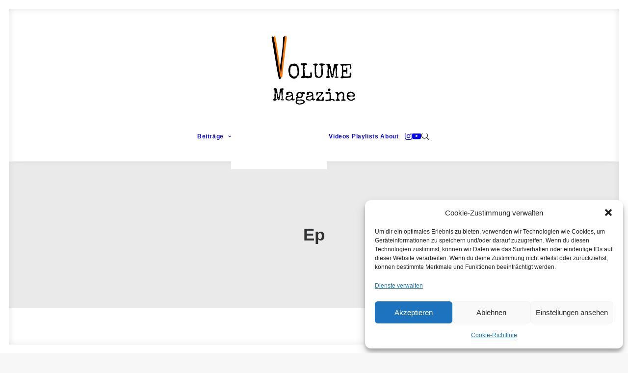

--- FILE ---
content_type: text/html; charset=UTF-8
request_url: https://volumemagazine.de/tag/ep/
body_size: 76449
content:
<!DOCTYPE html>
<html class="no-touch" lang="de" xmlns="http://www.w3.org/1999/xhtml">
<head>
<meta http-equiv="Content-Type" content="text/html; charset=UTF-8">
<meta name="viewport" content="width=device-width, initial-scale=1">
<link rel="profile" href="http://gmpg.org/xfn/11">
<link rel="pingback" href="https://volumemagazine.de/xmlrpc.php">
<meta name='robots' content='index, follow, max-image-preview:large, max-snippet:-1, max-video-preview:-1' />

	<!-- This site is optimized with the Yoast SEO plugin v26.7 - https://yoast.com/wordpress/plugins/seo/ -->
	<title>ep Archive - VOLUME Magazine</title>
	<link rel="canonical" href="https://volumemagazine.de/tag/ep/" />
	<meta property="og:locale" content="de_DE" />
	<meta property="og:type" content="article" />
	<meta property="og:title" content="ep Archive - VOLUME Magazine" />
	<meta property="og:url" content="https://volumemagazine.de/tag/ep/" />
	<meta property="og:site_name" content="VOLUME Magazine" />
	<meta name="twitter:card" content="summary_large_image" />
	<script type="application/ld+json" class="yoast-schema-graph">{"@context":"https://schema.org","@graph":[{"@type":"CollectionPage","@id":"https://volumemagazine.de/tag/ep/","url":"https://volumemagazine.de/tag/ep/","name":"ep Archive - VOLUME Magazine","isPartOf":{"@id":"https://volumemagazine.de/#website"},"primaryImageOfPage":{"@id":"https://volumemagazine.de/tag/ep/#primaryimage"},"image":{"@id":"https://volumemagazine.de/tag/ep/#primaryimage"},"thumbnailUrl":"https://volumemagazine.de/wp-content/uploads/2022/01/Copy-of-Copy-of-Indie-Playlist-2.png","breadcrumb":{"@id":"https://volumemagazine.de/tag/ep/#breadcrumb"},"inLanguage":"de"},{"@type":"ImageObject","inLanguage":"de","@id":"https://volumemagazine.de/tag/ep/#primaryimage","url":"https://volumemagazine.de/wp-content/uploads/2022/01/Copy-of-Copy-of-Indie-Playlist-2.png","contentUrl":"https://volumemagazine.de/wp-content/uploads/2022/01/Copy-of-Copy-of-Indie-Playlist-2.png","width":1080,"height":1080,"caption":"Release Radar Rhein-Main-Neckar Playlist Cover"},{"@type":"BreadcrumbList","@id":"https://volumemagazine.de/tag/ep/#breadcrumb","itemListElement":[{"@type":"ListItem","position":1,"name":"Startseite","item":"https://volumemagazine.de/"},{"@type":"ListItem","position":2,"name":"ep"}]},{"@type":"WebSite","@id":"https://volumemagazine.de/#website","url":"https://volumemagazine.de/","name":"VOLUME Magazine","description":"Alternative Musikszene Rhein-Main-Neckar","potentialAction":[{"@type":"SearchAction","target":{"@type":"EntryPoint","urlTemplate":"https://volumemagazine.de/?s={search_term_string}"},"query-input":{"@type":"PropertyValueSpecification","valueRequired":true,"valueName":"search_term_string"}}],"inLanguage":"de"}]}</script>
	<!-- / Yoast SEO plugin. -->


<link rel="alternate" type="application/rss+xml" title="VOLUME Magazine &raquo; Feed" href="https://volumemagazine.de/feed/" />
<link rel="alternate" type="application/rss+xml" title="VOLUME Magazine &raquo; Kommentar-Feed" href="https://volumemagazine.de/comments/feed/" />
<link rel="alternate" type="application/rss+xml" title="VOLUME Magazine &raquo; ep Schlagwort-Feed" href="https://volumemagazine.de/tag/ep/feed/" />
<style id='wp-img-auto-sizes-contain-inline-css' type='text/css'>
img:is([sizes=auto i],[sizes^="auto," i]){contain-intrinsic-size:3000px 1500px}
/*# sourceURL=wp-img-auto-sizes-contain-inline-css */
</style>
<style id='wp-emoji-styles-inline-css' type='text/css'>

	img.wp-smiley, img.emoji {
		display: inline !important;
		border: none !important;
		box-shadow: none !important;
		height: 1em !important;
		width: 1em !important;
		margin: 0 0.07em !important;
		vertical-align: -0.1em !important;
		background: none !important;
		padding: 0 !important;
	}
/*# sourceURL=wp-emoji-styles-inline-css */
</style>
<style id='wp-block-library-inline-css' type='text/css'>
:root{--wp-block-synced-color:#7a00df;--wp-block-synced-color--rgb:122,0,223;--wp-bound-block-color:var(--wp-block-synced-color);--wp-editor-canvas-background:#ddd;--wp-admin-theme-color:#007cba;--wp-admin-theme-color--rgb:0,124,186;--wp-admin-theme-color-darker-10:#006ba1;--wp-admin-theme-color-darker-10--rgb:0,107,160.5;--wp-admin-theme-color-darker-20:#005a87;--wp-admin-theme-color-darker-20--rgb:0,90,135;--wp-admin-border-width-focus:2px}@media (min-resolution:192dpi){:root{--wp-admin-border-width-focus:1.5px}}.wp-element-button{cursor:pointer}:root .has-very-light-gray-background-color{background-color:#eee}:root .has-very-dark-gray-background-color{background-color:#313131}:root .has-very-light-gray-color{color:#eee}:root .has-very-dark-gray-color{color:#313131}:root .has-vivid-green-cyan-to-vivid-cyan-blue-gradient-background{background:linear-gradient(135deg,#00d084,#0693e3)}:root .has-purple-crush-gradient-background{background:linear-gradient(135deg,#34e2e4,#4721fb 50%,#ab1dfe)}:root .has-hazy-dawn-gradient-background{background:linear-gradient(135deg,#faaca8,#dad0ec)}:root .has-subdued-olive-gradient-background{background:linear-gradient(135deg,#fafae1,#67a671)}:root .has-atomic-cream-gradient-background{background:linear-gradient(135deg,#fdd79a,#004a59)}:root .has-nightshade-gradient-background{background:linear-gradient(135deg,#330968,#31cdcf)}:root .has-midnight-gradient-background{background:linear-gradient(135deg,#020381,#2874fc)}:root{--wp--preset--font-size--normal:16px;--wp--preset--font-size--huge:42px}.has-regular-font-size{font-size:1em}.has-larger-font-size{font-size:2.625em}.has-normal-font-size{font-size:var(--wp--preset--font-size--normal)}.has-huge-font-size{font-size:var(--wp--preset--font-size--huge)}.has-text-align-center{text-align:center}.has-text-align-left{text-align:left}.has-text-align-right{text-align:right}.has-fit-text{white-space:nowrap!important}#end-resizable-editor-section{display:none}.aligncenter{clear:both}.items-justified-left{justify-content:flex-start}.items-justified-center{justify-content:center}.items-justified-right{justify-content:flex-end}.items-justified-space-between{justify-content:space-between}.screen-reader-text{border:0;clip-path:inset(50%);height:1px;margin:-1px;overflow:hidden;padding:0;position:absolute;width:1px;word-wrap:normal!important}.screen-reader-text:focus{background-color:#ddd;clip-path:none;color:#444;display:block;font-size:1em;height:auto;left:5px;line-height:normal;padding:15px 23px 14px;text-decoration:none;top:5px;width:auto;z-index:100000}html :where(.has-border-color){border-style:solid}html :where([style*=border-top-color]){border-top-style:solid}html :where([style*=border-right-color]){border-right-style:solid}html :where([style*=border-bottom-color]){border-bottom-style:solid}html :where([style*=border-left-color]){border-left-style:solid}html :where([style*=border-width]){border-style:solid}html :where([style*=border-top-width]){border-top-style:solid}html :where([style*=border-right-width]){border-right-style:solid}html :where([style*=border-bottom-width]){border-bottom-style:solid}html :where([style*=border-left-width]){border-left-style:solid}html :where(img[class*=wp-image-]){height:auto;max-width:100%}:where(figure){margin:0 0 1em}html :where(.is-position-sticky){--wp-admin--admin-bar--position-offset:var(--wp-admin--admin-bar--height,0px)}@media screen and (max-width:600px){html :where(.is-position-sticky){--wp-admin--admin-bar--position-offset:0px}}

/*# sourceURL=wp-block-library-inline-css */
</style><style id='global-styles-inline-css' type='text/css'>
:root{--wp--preset--aspect-ratio--square: 1;--wp--preset--aspect-ratio--4-3: 4/3;--wp--preset--aspect-ratio--3-4: 3/4;--wp--preset--aspect-ratio--3-2: 3/2;--wp--preset--aspect-ratio--2-3: 2/3;--wp--preset--aspect-ratio--16-9: 16/9;--wp--preset--aspect-ratio--9-16: 9/16;--wp--preset--color--black: #000000;--wp--preset--color--cyan-bluish-gray: #abb8c3;--wp--preset--color--white: #ffffff;--wp--preset--color--pale-pink: #f78da7;--wp--preset--color--vivid-red: #cf2e2e;--wp--preset--color--luminous-vivid-orange: #ff6900;--wp--preset--color--luminous-vivid-amber: #fcb900;--wp--preset--color--light-green-cyan: #7bdcb5;--wp--preset--color--vivid-green-cyan: #00d084;--wp--preset--color--pale-cyan-blue: #8ed1fc;--wp--preset--color--vivid-cyan-blue: #0693e3;--wp--preset--color--vivid-purple: #9b51e0;--wp--preset--gradient--vivid-cyan-blue-to-vivid-purple: linear-gradient(135deg,rgb(6,147,227) 0%,rgb(155,81,224) 100%);--wp--preset--gradient--light-green-cyan-to-vivid-green-cyan: linear-gradient(135deg,rgb(122,220,180) 0%,rgb(0,208,130) 100%);--wp--preset--gradient--luminous-vivid-amber-to-luminous-vivid-orange: linear-gradient(135deg,rgb(252,185,0) 0%,rgb(255,105,0) 100%);--wp--preset--gradient--luminous-vivid-orange-to-vivid-red: linear-gradient(135deg,rgb(255,105,0) 0%,rgb(207,46,46) 100%);--wp--preset--gradient--very-light-gray-to-cyan-bluish-gray: linear-gradient(135deg,rgb(238,238,238) 0%,rgb(169,184,195) 100%);--wp--preset--gradient--cool-to-warm-spectrum: linear-gradient(135deg,rgb(74,234,220) 0%,rgb(151,120,209) 20%,rgb(207,42,186) 40%,rgb(238,44,130) 60%,rgb(251,105,98) 80%,rgb(254,248,76) 100%);--wp--preset--gradient--blush-light-purple: linear-gradient(135deg,rgb(255,206,236) 0%,rgb(152,150,240) 100%);--wp--preset--gradient--blush-bordeaux: linear-gradient(135deg,rgb(254,205,165) 0%,rgb(254,45,45) 50%,rgb(107,0,62) 100%);--wp--preset--gradient--luminous-dusk: linear-gradient(135deg,rgb(255,203,112) 0%,rgb(199,81,192) 50%,rgb(65,88,208) 100%);--wp--preset--gradient--pale-ocean: linear-gradient(135deg,rgb(255,245,203) 0%,rgb(182,227,212) 50%,rgb(51,167,181) 100%);--wp--preset--gradient--electric-grass: linear-gradient(135deg,rgb(202,248,128) 0%,rgb(113,206,126) 100%);--wp--preset--gradient--midnight: linear-gradient(135deg,rgb(2,3,129) 0%,rgb(40,116,252) 100%);--wp--preset--font-size--small: 13px;--wp--preset--font-size--medium: 20px;--wp--preset--font-size--large: 36px;--wp--preset--font-size--x-large: 42px;--wp--preset--spacing--20: 0.44rem;--wp--preset--spacing--30: 0.67rem;--wp--preset--spacing--40: 1rem;--wp--preset--spacing--50: 1.5rem;--wp--preset--spacing--60: 2.25rem;--wp--preset--spacing--70: 3.38rem;--wp--preset--spacing--80: 5.06rem;--wp--preset--shadow--natural: 6px 6px 9px rgba(0, 0, 0, 0.2);--wp--preset--shadow--deep: 12px 12px 50px rgba(0, 0, 0, 0.4);--wp--preset--shadow--sharp: 6px 6px 0px rgba(0, 0, 0, 0.2);--wp--preset--shadow--outlined: 6px 6px 0px -3px rgb(255, 255, 255), 6px 6px rgb(0, 0, 0);--wp--preset--shadow--crisp: 6px 6px 0px rgb(0, 0, 0);}:where(.is-layout-flex){gap: 0.5em;}:where(.is-layout-grid){gap: 0.5em;}body .is-layout-flex{display: flex;}.is-layout-flex{flex-wrap: wrap;align-items: center;}.is-layout-flex > :is(*, div){margin: 0;}body .is-layout-grid{display: grid;}.is-layout-grid > :is(*, div){margin: 0;}:where(.wp-block-columns.is-layout-flex){gap: 2em;}:where(.wp-block-columns.is-layout-grid){gap: 2em;}:where(.wp-block-post-template.is-layout-flex){gap: 1.25em;}:where(.wp-block-post-template.is-layout-grid){gap: 1.25em;}.has-black-color{color: var(--wp--preset--color--black) !important;}.has-cyan-bluish-gray-color{color: var(--wp--preset--color--cyan-bluish-gray) !important;}.has-white-color{color: var(--wp--preset--color--white) !important;}.has-pale-pink-color{color: var(--wp--preset--color--pale-pink) !important;}.has-vivid-red-color{color: var(--wp--preset--color--vivid-red) !important;}.has-luminous-vivid-orange-color{color: var(--wp--preset--color--luminous-vivid-orange) !important;}.has-luminous-vivid-amber-color{color: var(--wp--preset--color--luminous-vivid-amber) !important;}.has-light-green-cyan-color{color: var(--wp--preset--color--light-green-cyan) !important;}.has-vivid-green-cyan-color{color: var(--wp--preset--color--vivid-green-cyan) !important;}.has-pale-cyan-blue-color{color: var(--wp--preset--color--pale-cyan-blue) !important;}.has-vivid-cyan-blue-color{color: var(--wp--preset--color--vivid-cyan-blue) !important;}.has-vivid-purple-color{color: var(--wp--preset--color--vivid-purple) !important;}.has-black-background-color{background-color: var(--wp--preset--color--black) !important;}.has-cyan-bluish-gray-background-color{background-color: var(--wp--preset--color--cyan-bluish-gray) !important;}.has-white-background-color{background-color: var(--wp--preset--color--white) !important;}.has-pale-pink-background-color{background-color: var(--wp--preset--color--pale-pink) !important;}.has-vivid-red-background-color{background-color: var(--wp--preset--color--vivid-red) !important;}.has-luminous-vivid-orange-background-color{background-color: var(--wp--preset--color--luminous-vivid-orange) !important;}.has-luminous-vivid-amber-background-color{background-color: var(--wp--preset--color--luminous-vivid-amber) !important;}.has-light-green-cyan-background-color{background-color: var(--wp--preset--color--light-green-cyan) !important;}.has-vivid-green-cyan-background-color{background-color: var(--wp--preset--color--vivid-green-cyan) !important;}.has-pale-cyan-blue-background-color{background-color: var(--wp--preset--color--pale-cyan-blue) !important;}.has-vivid-cyan-blue-background-color{background-color: var(--wp--preset--color--vivid-cyan-blue) !important;}.has-vivid-purple-background-color{background-color: var(--wp--preset--color--vivid-purple) !important;}.has-black-border-color{border-color: var(--wp--preset--color--black) !important;}.has-cyan-bluish-gray-border-color{border-color: var(--wp--preset--color--cyan-bluish-gray) !important;}.has-white-border-color{border-color: var(--wp--preset--color--white) !important;}.has-pale-pink-border-color{border-color: var(--wp--preset--color--pale-pink) !important;}.has-vivid-red-border-color{border-color: var(--wp--preset--color--vivid-red) !important;}.has-luminous-vivid-orange-border-color{border-color: var(--wp--preset--color--luminous-vivid-orange) !important;}.has-luminous-vivid-amber-border-color{border-color: var(--wp--preset--color--luminous-vivid-amber) !important;}.has-light-green-cyan-border-color{border-color: var(--wp--preset--color--light-green-cyan) !important;}.has-vivid-green-cyan-border-color{border-color: var(--wp--preset--color--vivid-green-cyan) !important;}.has-pale-cyan-blue-border-color{border-color: var(--wp--preset--color--pale-cyan-blue) !important;}.has-vivid-cyan-blue-border-color{border-color: var(--wp--preset--color--vivid-cyan-blue) !important;}.has-vivid-purple-border-color{border-color: var(--wp--preset--color--vivid-purple) !important;}.has-vivid-cyan-blue-to-vivid-purple-gradient-background{background: var(--wp--preset--gradient--vivid-cyan-blue-to-vivid-purple) !important;}.has-light-green-cyan-to-vivid-green-cyan-gradient-background{background: var(--wp--preset--gradient--light-green-cyan-to-vivid-green-cyan) !important;}.has-luminous-vivid-amber-to-luminous-vivid-orange-gradient-background{background: var(--wp--preset--gradient--luminous-vivid-amber-to-luminous-vivid-orange) !important;}.has-luminous-vivid-orange-to-vivid-red-gradient-background{background: var(--wp--preset--gradient--luminous-vivid-orange-to-vivid-red) !important;}.has-very-light-gray-to-cyan-bluish-gray-gradient-background{background: var(--wp--preset--gradient--very-light-gray-to-cyan-bluish-gray) !important;}.has-cool-to-warm-spectrum-gradient-background{background: var(--wp--preset--gradient--cool-to-warm-spectrum) !important;}.has-blush-light-purple-gradient-background{background: var(--wp--preset--gradient--blush-light-purple) !important;}.has-blush-bordeaux-gradient-background{background: var(--wp--preset--gradient--blush-bordeaux) !important;}.has-luminous-dusk-gradient-background{background: var(--wp--preset--gradient--luminous-dusk) !important;}.has-pale-ocean-gradient-background{background: var(--wp--preset--gradient--pale-ocean) !important;}.has-electric-grass-gradient-background{background: var(--wp--preset--gradient--electric-grass) !important;}.has-midnight-gradient-background{background: var(--wp--preset--gradient--midnight) !important;}.has-small-font-size{font-size: var(--wp--preset--font-size--small) !important;}.has-medium-font-size{font-size: var(--wp--preset--font-size--medium) !important;}.has-large-font-size{font-size: var(--wp--preset--font-size--large) !important;}.has-x-large-font-size{font-size: var(--wp--preset--font-size--x-large) !important;}
/*# sourceURL=global-styles-inline-css */
</style>

<style id='classic-theme-styles-inline-css' type='text/css'>
/*! This file is auto-generated */
.wp-block-button__link{color:#fff;background-color:#32373c;border-radius:9999px;box-shadow:none;text-decoration:none;padding:calc(.667em + 2px) calc(1.333em + 2px);font-size:1.125em}.wp-block-file__button{background:#32373c;color:#fff;text-decoration:none}
/*# sourceURL=/wp-includes/css/classic-themes.min.css */
</style>
<link rel='stylesheet' id='media-credit-css' href='https://volumemagazine.de/wp-content/plugins/media-credit/public/css/media-credit.min.css?ver=4.3.0' type='text/css' media='all' />
<link rel='stylesheet' id='uncode-privacy-css' href='https://volumemagazine.de/wp-content/plugins/uncode-privacy/assets/css/uncode-privacy-public.css?ver=2.2.7' type='text/css' media='all' />
<link rel='stylesheet' id='cmplz-general-css' href='https://volumemagazine.de/wp-content/plugins/complianz-gdpr/assets/css/cookieblocker.min.css?ver=1768659736' type='text/css' media='all' />
<link rel='stylesheet' id='uncode-style-css' href='https://volumemagazine.de/wp-content/themes/uncode/library/css/style.css?ver=757048908' type='text/css' media='all' />
<style id='uncode-style-inline-css' type='text/css'>

@media (max-width: 959px) { .navbar-brand > * { height: 140px !important;}}
@media (min-width: 960px) { 
		.limit-width { max-width: 60%; margin: auto;}
		.menu-container:not(.grid-filters) .menu-horizontal ul.menu-smart .megamenu-block-wrapper > .vc_row[data-parent="true"].limit-width:not(.row-parent-limit) { max-width: calc(60% - 72px); }
		}
#changer-back-color { transition: background-color 1000ms cubic-bezier(0.25, 1, 0.5, 1) !important; } #changer-back-color > div { transition: opacity 1000ms cubic-bezier(0.25, 1, 0.5, 1) !important; } body.bg-changer-init.disable-hover .main-wrapper .style-light,  body.bg-changer-init.disable-hover .main-wrapper .style-light h1,  body.bg-changer-init.disable-hover .main-wrapper .style-light h2, body.bg-changer-init.disable-hover .main-wrapper .style-light h3, body.bg-changer-init.disable-hover .main-wrapper .style-light h4, body.bg-changer-init.disable-hover .main-wrapper .style-light h5, body.bg-changer-init.disable-hover .main-wrapper .style-light h6, body.bg-changer-init.disable-hover .main-wrapper .style-light a, body.bg-changer-init.disable-hover .main-wrapper .style-dark, body.bg-changer-init.disable-hover .main-wrapper .style-dark h1, body.bg-changer-init.disable-hover .main-wrapper .style-dark h2, body.bg-changer-init.disable-hover .main-wrapper .style-dark h3, body.bg-changer-init.disable-hover .main-wrapper .style-dark h4, body.bg-changer-init.disable-hover .main-wrapper .style-dark h5, body.bg-changer-init.disable-hover .main-wrapper .style-dark h6, body.bg-changer-init.disable-hover .main-wrapper .style-dark a { transition: color 1000ms cubic-bezier(0.25, 1, 0.5, 1) !important; }
/*# sourceURL=uncode-style-inline-css */
</style>
<link rel='stylesheet' id='uncode-icons-css' href='https://volumemagazine.de/wp-content/themes/uncode/library/css/uncode-icons.css?ver=757048908' type='text/css' media='all' />
<link rel='stylesheet' id='uncode-custom-style-css' href='https://volumemagazine.de/wp-content/themes/uncode/library/css/style-custom.css?ver=757048908' type='text/css' media='all' />
<script type="text/javascript" async src="https://volumemagazine.de/wp-content/plugins/burst-statistics/assets/js/timeme/timeme.min.js?ver=1768659722" id="burst-timeme-js"></script>
<script type="text/javascript" async src="https://volumemagazine.de/wp-content/uploads/burst/js/burst.min.js?ver=1769263406" id="burst-js"></script>
<script type="text/javascript" src="https://volumemagazine.de/wp-includes/js/jquery/jquery.min.js?ver=3.7.1" id="jquery-core-js"></script>
<script type="text/javascript" src="https://volumemagazine.de/wp-includes/js/jquery/jquery-migrate.min.js?ver=3.4.1" id="jquery-migrate-js"></script>
<script type="text/javascript" src="/wp-content/themes/uncode/library/js/ai-uncode.js" id="uncodeAI" data-home="/" data-path="/" data-breakpoints-images="258,516,720,1032,1440,2064,2880" id="ai-uncode-js"></script>
<script type="text/javascript" id="uncode-init-js-extra">
/* <![CDATA[ */
var SiteParameters = {"days":"days","hours":"hours","minutes":"minutes","seconds":"seconds","constant_scroll":"on","scroll_speed":"2","parallax_factor":"0.25","loading":"Loading\u2026","slide_name":"slide","slide_footer":"footer","ajax_url":"https://volumemagazine.de/wp-admin/admin-ajax.php","nonce_adaptive_images":"d009f8bb35","nonce_srcset_async":"85e83d366c","enable_debug":"","block_mobile_videos":"","is_frontend_editor":"","main_width":["60","%"],"mobile_parallax_allowed":"","listen_for_screen_update":"1","wireframes_plugin_active":"1","sticky_elements":"off","resize_quality":"90","register_metadata":"","bg_changer_time":"1000","update_wc_fragments":"1","optimize_shortpixel_image":"","menu_mobile_offcanvas_gap":"45","custom_cursor_selector":"[href], .trigger-overlay, .owl-next, .owl-prev, .owl-dot, input[type=\"submit\"], input[type=\"checkbox\"], button[type=\"submit\"], a[class^=\"ilightbox\"], .ilightbox-thumbnail, .ilightbox-prev, .ilightbox-next, .overlay-close, .unmodal-close, .qty-inset \u003E span, .share-button li, .uncode-post-titles .tmb.tmb-click-area, .btn-link, .tmb-click-row .t-inside, .lg-outer button, .lg-thumb img, a[data-lbox], .uncode-close-offcanvas-overlay, .uncode-nav-next, .uncode-nav-prev, .uncode-nav-index","mobile_parallax_animation":"","lbox_enhanced":"1","native_media_player":"","vimeoPlayerParams":"?autoplay=0","ajax_filter_key_search":"key","ajax_filter_key_unfilter":"unfilter","index_pagination_disable_scroll":"","index_pagination_scroll_to":"","uncode_wc_popup_cart_qty":"","disable_hover_hack":"","uncode_nocookie":"","menuHideOnClick":"1","menuShowOnClick":"","smoothScroll":"off","smoothScrollDisableHover":"","smoothScrollQuery":"960","uncode_force_onepage_dots":"","uncode_smooth_scroll_safe":"","uncode_lb_add_galleries":", .gallery","uncode_lb_add_items":", .gallery .gallery-item a","uncode_prev_label":"Previous","uncode_next_label":"Next","uncode_slide_label":"Slide","uncode_share_label":"Share on %","uncode_has_ligatures":"","uncode_is_accessible":"","uncode_carousel_itemSelector":"*:not(.hidden)","uncode_adaptive":"1","ai_breakpoints":"258,516,720,1032,1440,2064,2880","uncode_limit_width":"60%"};
//# sourceURL=uncode-init-js-extra
/* ]]> */
</script>
<script type="text/javascript" src="https://volumemagazine.de/wp-content/themes/uncode/library/js/init.js?ver=757048908" id="uncode-init-js"></script>
<script></script><link rel="https://api.w.org/" href="https://volumemagazine.de/wp-json/" /><link rel="alternate" title="JSON" type="application/json" href="https://volumemagazine.de/wp-json/wp/v2/tags/112" /><link rel="EditURI" type="application/rsd+xml" title="RSD" href="https://volumemagazine.de/xmlrpc.php?rsd" />
<meta name="generator" content="WordPress 6.9" />
			<style>.cmplz-hidden {
					display: none !important;
				}</style><link rel="icon" href="https://volumemagazine.de/wp-content/uploads/2023/02/cropped-volume-logo-normal-32x32.png" sizes="32x32" />
<link rel="icon" href="https://volumemagazine.de/wp-content/uploads/2023/02/cropped-volume-logo-normal-192x192.png" sizes="192x192" />
<link rel="apple-touch-icon" href="https://volumemagazine.de/wp-content/uploads/2023/02/cropped-volume-logo-normal-180x180.png" />
<meta name="msapplication-TileImage" content="https://volumemagazine.de/wp-content/uploads/2023/02/cropped-volume-logo-normal-270x270.png" />
		<style type="text/css" id="wp-custom-css">
			.page-id-2393 .navbar-brand,
.page-id-2393 .menu-right,
.page-id-2393 .header-right,
.page-id-2393 .main-menu-container .menu-icons,
.page-id-2393 .menu-item-search,
.page-id-2393 .search-toggle,
.page-id-2393 .header-logo-wrapper,

.postid-2512 .navbar-brand,
.postid-2512 .menu-right,
.postid-2512 .header-right,
.postid-2512 .main-menu-container .menu-icons,
.postid-2512 .menu-item-search,
.postid-2512 .search-toggle,
.postid-2512 .header-logo-wrapper {
    display: none !important;
}
		</style>
		<noscript><style> .wpb_animate_when_almost_visible { opacity: 1; }</style></noscript></head>
<body data-cmplz=2 class="archive tag tag-ep tag-112 wp-theme-uncode  style-color-lxmt-bg group-blog hormenu-position-left hmenu-center header-full-width main-center-align menu-mobile-default mobile-parallax-not-allowed ilb-no-bounce unreg qw-body-scroll-disabled menu-dd-search has-body-borders no-qty-fx wpb-js-composer js-comp-ver-8.7.1.2 vc_responsive" data-border="18" data-burst_id="112" data-burst_type="tag">

			<div id="vh_layout_help"></div><div class="body-borders" data-border="18"><div class="top-border body-border-shadow"></div><div class="right-border body-border-shadow"></div><div class="bottom-border body-border-shadow"></div><div class="left-border body-border-shadow"></div><div class="top-border style-light-bg"></div><div class="right-border style-light-bg"></div><div class="bottom-border style-light-bg"></div><div class="left-border style-light-bg"></div></div>	<div class="box-wrapper">
		<div class="box-container">
		<script type="text/javascript" id="initBox">UNCODE.initBox();</script>
		<div class="menu-wrapper menu-sticky style-light-original"><div class="top-menu navbar menu-secondary menu-dark submenu-dark style-color-wayh-bg top-menu-enhanced">
																		<div class="row-menu limit-width">
																			<div class="row-menu-inner top-menu-cols-0 top-enhanced-split-"></div>
																		</div>
																	</div><div class="navbar menu-secondary menu-primary menu-light submenu-light style-light-original">
														<div class="menu-container-mobile  style-color-xsdn-bg menu-no-borders">
															<div class="row-menu style-light-bg">
																<div class="row-menu-inner">
																	<div id="logo-container-mobile" class="col-lg-0 logo-container">
																		<div id="main-logo" class="navbar-header style-light">
																			<a href="https://volumemagazine.de/" class="navbar-brand" data-minheight="30" aria-label="VOLUME Magazine"><div class="logo-image main-logo  logo-light" data-maxheight="200" style="height: 200px;"><img fetchpriority="high" decoding="async" src="https://volumemagazine.de/wp-content/uploads/2023/04/volume-schriftzug-logo-transparent-normal.svg" alt="volume schriftzug logo transparent normal" width="1200" height="1200" class="img-responsive" /></div><div class="logo-image main-logo  logo-dark" data-maxheight="200" style="height: 200px;display:none;"><img decoding="async" src="https://volumemagazine.de/wp-content/uploads/2023/04/volume-schriftzug-logo-transparent-darkmode.png" alt="volume schriftzug logo transparent darkmode" width="1200" height="1200" class="img-responsive" /></div></a>
																		</div>
																	</div>
																</div>
																<div class="mmb-container"><div class="mobile-additional-icons"></div><div class="mobile-menu-button mobile-menu-button-light lines-button" aria-label="Toggle menu" role="button" tabindex="0"><span class="lines"><span></span></span></div></div>
															</div>
														</div>
													</div>
													<header id="masthead" class="navbar menu-primary menu-light submenu-light style-light-original">
														<div class="menu-container style-color-xsdn-bg menu-no-borders menu-shadows" role="navigation">
															<div class="row-menu limit-width">
																<div class="row-menu-inner">
																	<div class="col-lg-12 main-menu-container middle">
																		<div class="menu-horizontal ">
																			<div class="menu-horizontal-inner">
																				<div class="nav navbar-nav navbar-main navbar-nav-first"><ul id="menu-hauptmenue" class="menu-primary-inner menu-smart sm" role="menu"><li role="menuitem"  id="menu-item-7" class="menu-item menu-item-type-custom menu-item-object-custom menu-item-has-children depth-0 menu-item-7 dropdown menu-item-link"><a href="#" data-toggle="dropdown" class="dropdown-toggle" role="button" data-type="title">Beiträge<i class="fa fa-angle-down fa-dropdown"></i></a>
<ul role="menu" class="drop-menu un-submenu " data-lenis-prevent>
	<li role="menuitem"  id="menu-item-1164" class="menu-item menu-item-type-post_type menu-item-object-page depth-1 menu-item-1164"><a href="https://volumemagazine.de/fotos/">Konzertbilder<i class="fa fa-angle-right fa-dropdown"></i></a></li>
	<li role="menuitem"  id="menu-item-387" class="menu-item menu-item-type-post_type menu-item-object-page depth-1 menu-item-387"><a href="https://volumemagazine.de/interviews/">Interviews<i class="fa fa-angle-right fa-dropdown"></i></a></li>
	<li role="menuitem"  id="menu-item-715" class="menu-item menu-item-type-post_type menu-item-object-page depth-1 menu-item-715"><a href="https://volumemagazine.de/reviews/">Reviews<i class="fa fa-angle-right fa-dropdown"></i></a></li>
	<li role="menuitem"  id="menu-item-845" class="menu-item menu-item-type-post_type menu-item-object-page depth-1 menu-item-845"><a href="https://volumemagazine.de/podcast/">Podcast<i class="fa fa-angle-right fa-dropdown"></i></a></li>
</ul>
</li>
<li role="menuitem"  id="menu-item-961" class="menu-item menu-item-type-post_type menu-item-object-page depth-0 menu-item-961 menu-item-link"><a href="https://volumemagazine.de/videos/">Videos<i class="fa fa-angle-right fa-dropdown"></i></a></li>
<li role="menuitem"  id="menu-item-878" class="menu-item menu-item-type-post_type menu-item-object-page depth-0 menu-item-878 menu-item-link"><a href="https://volumemagazine.de/playlists/">Playlists<i class="fa fa-angle-right fa-dropdown"></i></a></li>
<li role="menuitem"  id="menu-item-46" class="menu-item menu-item-type-post_type menu-item-object-page depth-0 menu-item-46 menu-item-link"><a href="https://volumemagazine.de/about/">About<i class="fa fa-angle-right fa-dropdown"></i></a></li>
</ul></div><div class="uncode-close-offcanvas-mobile lines-button close navbar-mobile-el"><span class="lines"></span></div><div class="nav navbar-nav navbar-nav-last navbar-extra-icons"><ul class="menu-smart sm menu-icons menu-smart-social" role="menu"><li role="menuitem" class="menu-item-link social-icon tablet-hidden mobile-hidden social-131213"><a href="https://www.instagram.com/volume_magazine_/?hl=de" class="social-menu-link" role="button" target="_blank"><i class="fa fa-instagram" role="presentation"></i></a></li><li role="menuitem" class="menu-item-link social-icon tablet-hidden mobile-hidden social-747579"><a href="https://www.youtube.com/channel/UCvwo4aCqQaKhLfFe5sc8EOA" class="social-menu-link" role="button" target="_blank"><i class="fa fa-youtube-play" role="presentation"></i></a></li><li role="menuitem" class="menu-item-link search-icon style-light dropdown "><a href="#" class="trigger-overlay search-icon" role="button" data-area="search" data-container="box-container" aria-label="Search">
													<i class="fa fa-search3"></i><span class="desktop-hidden"><span>Search</span></span><i class="fa fa-angle-down fa-dropdown desktop-hidden"></i>
													</a><ul role="menu" class="drop-menu desktop-hidden">
														<li role="menuitem">
															<form class="search" method="get" action="https://volumemagazine.de/">
																<input type="search" class="search-field no-livesearch" placeholder="Search…" value="" name="s" title="Search…" /></form>
														</li>
													</ul></li></ul></div></div>
						
																		</div>
																	</div>
																</div>
															</div><div class="overlay overlay-search style-light  " data-area="search" data-container="box-container">
					<div class="overlay-search-wrapper">
						<div class="search-container limit-width">
							<div class="mmb-container"><div class="menu-close-search menu-close-dd mobile-menu-button menu-button-offcanvas mobile-menu-button-dark lines-button overlay-close close" data-area="search" data-container="box-container"><span class="lines lines-dropdown"></span></div></div><form action="https://volumemagazine.de/" method="get">
	<div class="search-container-inner">
		<label for="s_form_1" aria-label="Search"><input type="search" class="search-field form-fluid no-livesearch" placeholder="Search…" value="" name="s" id="s_form_1">
		<i class="fa fa-search3" role="button" tabindex="0" aria-labelledby="s_form_1"></i></label>

			</div>
</form>
</div>
					</div>
				</div></div>
													</header>
												</div>			<script type="text/javascript" id="fixMenuHeight">UNCODE.fixMenuHeight();</script>
						<div class="main-wrapper">
				<div class="main-container">
					<div class="page-wrapper" role="main">
						<div class="sections-container" id="sections-container">
<div id="page-header"><div class="header-basic style-light">
													<div class="background-element header-wrapper style-color-gyho-bg header-only-text" data-height="60" style="min-height: 300px;">
													<div class="header-main-container limit-width">
															<div class="header-content header-center header-middle header-align-center">
																<div class="header-content-inner" >
																	<h1 class="header-title font-555555 h1 text-capitalize"><span>ep</span></h1>
																</div>
															</div>
														</div></div>
												</div></div><script type="text/javascript">UNCODE.initHeader();</script><div class="page-body style-light-bg">
          <div class="post-wrapper">
          	<div class="post-body"><div class="row-container">
        							<div class="row row-parent un-sidebar-layout double-top-padding double-bottom-padding no-bottom-padding limit-width">
												<div class="row-inner">
													<div class="col-lg-8">
											<div class="post-content style-light"><div data-parent="true" class="vc_row row-container" id="row-unique-0"><div class="row full-width row-parent"><div class="wpb_row row-inner"><div class="wpb_column pos-top pos-center align_left column_parent col-lg-12 single-internal-gutter"><div class="uncol style-light"  ><div class="uncoltable"><div class="uncell no-block-padding" ><div class="uncont" ><div id="index-700660" class="isotope-system isotope-general-light grid-general-light" >
			
														<div class="isotope-wrapper grid-wrapper single-gutter" >												<div class="isotope-container grid-container isotope-layout style-masonry isotope-pagination grid-pagination" data-type="masonry" data-layout="fitRows" data-lg="300" data-md="300" data-sm="300" data-vp-height="">			<div class="tmb atc-typography-inherit tmb-iso-w6 tmb-iso-h4 tmb-light tmb-overlay-text-anim tmb-overlay-anim tmb-content-left tmb-image-anim tmb-bordered  grid-cat-195 grid-cat-239 grid-cat-240 tmb-id-868 tmb-content-under tmb-media-first tmb-no-bg" ><div class="t-inside no-anim" ><div class="t-entry-visual"><div class="t-entry-visual-tc"><div class="t-entry-visual-cont"><div class="dummy" style="padding-top: 100%;"></div><a role="button" tabindex="-1" href="https://volumemagazine.de/playlist-release-radar-rhein-main-neckar/" class="pushed" aria-label="Schriftzug: Release Radar Rhein-Main-Neckar"  target="_self" data-lb-index="0"><div class="t-entry-visual-overlay"><div class="t-entry-visual-overlay-in style-dark-bg" style="opacity: 0.5;"></div></div><img decoding="async" class="adaptive-async wp-image-1730" src="https://volumemagazine.de/wp-content/uploads/2022/01/Copy-of-Copy-of-Indie-Playlist-2-uai-258x258.png" width="258" height="258" alt="Schriftzug: Release Radar Rhein-Main-Neckar" data-uniqueid="1730-163207" data-guid="https://volumemagazine.de/wp-content/uploads/2022/01/Copy-of-Copy-of-Indie-Playlist-2.png" data-path="2022/01/Copy-of-Copy-of-Indie-Playlist-2.png" data-width="1080" data-height="1080" data-singlew="6" data-singleh="4" data-crop="" /></a></div>
					</div>
				</div><div class="t-entry-text">
									<div class="t-entry-text-tc single-block-padding"><div class="t-entry"><h3 class="t-entry-title h6 title-scale "><a href="https://volumemagazine.de/playlist-release-radar-rhein-main-neckar/" target="_self">Playlist: Release Radar Rhein-Main-Neckar</a></h3><p class="t-entry-meta"><span class="t-entry-date">6. Januar 2022</span></p></div></div>
							</div></div></div>		</div>	
	

	</div>				</div>
</div></div></div></div></div><script id="script-row-unique-0" data-row="script-row-unique-0" type="text/javascript" class="vc_controls">UNCODE.initRow(document.getElementById("row-unique-0"));</script></div></div></div></div>
										</div>
													<div class="col-lg-4 col-widgets-sidebar ">
														<div class="uncol style-light">
															<div class="uncoltable">
																<div class="uncell style-color-gyho-bg single-block-padding double-bottom-padding">
																	<div class="uncont">
																		<aside id="nav_menu-3" class="widget widget_nav_menu widget-container collapse-init sidebar-widgets"><h3 class="widget-title">Regionen</h3><div class="menu-regionen-container"><ul id="menu-regionen" class="menu"><li id="menu-item-1425" class="menu-item menu-item-type-taxonomy menu-item-object-category menu-item-1425"><a href="https://volumemagazine.de/category/aschaffenburg/">Aschaffenburg</a></li>
<li id="menu-item-1509" class="menu-item menu-item-type-taxonomy menu-item-object-category menu-item-1509"><a href="https://volumemagazine.de/category/babenhausen/">Babenhausen</a></li>
<li id="menu-item-1426" class="menu-item menu-item-type-taxonomy menu-item-object-category menu-item-1426"><a href="https://volumemagazine.de/category/bergstrasse/">Bergstraße</a></li>
<li id="menu-item-1427" class="menu-item menu-item-type-taxonomy menu-item-object-category menu-item-1427"><a href="https://volumemagazine.de/category/darmstadt/">Darmstadt</a></li>
<li id="menu-item-1428" class="menu-item menu-item-type-taxonomy menu-item-object-category menu-item-1428"><a href="https://volumemagazine.de/category/dieburg/">Dieburg</a></li>
<li id="menu-item-1497" class="menu-item menu-item-type-taxonomy menu-item-object-category menu-item-1497"><a href="https://volumemagazine.de/category/egelsbach/">Egelsbach</a></li>
<li id="menu-item-1429" class="menu-item menu-item-type-taxonomy menu-item-object-category menu-item-1429"><a href="https://volumemagazine.de/category/frankfurt/">Frankfurt</a></li>
<li id="menu-item-1430" class="menu-item menu-item-type-taxonomy menu-item-object-category menu-item-1430"><a href="https://volumemagazine.de/category/langen/">Langen</a></li>
<li id="menu-item-1431" class="menu-item menu-item-type-taxonomy menu-item-object-category menu-item-1431"><a href="https://volumemagazine.de/category/mainz/">Mainz</a></li>
<li id="menu-item-1432" class="menu-item menu-item-type-taxonomy menu-item-object-category menu-item-1432"><a href="https://volumemagazine.de/category/mannheim/">Mannheim</a></li>
<li id="menu-item-1467" class="menu-item menu-item-type-taxonomy menu-item-object-category menu-item-1467"><a href="https://volumemagazine.de/category/muehltal/">Mühltal</a></li>
<li id="menu-item-1433" class="menu-item menu-item-type-taxonomy menu-item-object-category menu-item-1433"><a href="https://volumemagazine.de/category/odenwald/">Odenwald</a></li>
<li id="menu-item-1434" class="menu-item menu-item-type-taxonomy menu-item-object-category menu-item-1434"><a href="https://volumemagazine.de/category/offenbach/">Offenbach</a></li>
<li id="menu-item-1437" class="menu-item menu-item-type-taxonomy menu-item-object-category menu-item-1437"><a href="https://volumemagazine.de/category/rodgau/">Rodgau</a></li>
<li id="menu-item-1438" class="menu-item menu-item-type-taxonomy menu-item-object-category menu-item-1438"><a href="https://volumemagazine.de/category/wiesbaden/">Wiesbaden</a></li>
</ul></div></aside><aside id="nav_menu-2" class="widget widget_nav_menu widget-container collapse-init sidebar-widgets"><h3 class="widget-title">Genres</h3><div class="menu-genres-container"><ul id="menu-genres" class="menu"><li id="menu-item-1530" class="menu-item menu-item-type-taxonomy menu-item-object-category menu-item-1530"><a href="https://volumemagazine.de/category/akustik/">Akustik</a></li>
<li id="menu-item-1390" class="menu-item menu-item-type-taxonomy menu-item-object-category menu-item-1390"><a href="https://volumemagazine.de/category/alternative-metal/">Alternative Metal</a></li>
<li id="menu-item-1391" class="menu-item menu-item-type-taxonomy menu-item-object-category menu-item-1391"><a href="https://volumemagazine.de/category/alternative-rock/">Alternative Rock</a></li>
<li id="menu-item-1392" class="menu-item menu-item-type-taxonomy menu-item-object-category menu-item-1392"><a href="https://volumemagazine.de/category/beatdown/">Beatdown</a></li>
<li id="menu-item-1393" class="menu-item menu-item-type-taxonomy menu-item-object-category menu-item-1393"><a href="https://volumemagazine.de/category/black-metal/">Black Metal</a></li>
<li id="menu-item-1394" class="menu-item menu-item-type-taxonomy menu-item-object-category menu-item-1394"><a href="https://volumemagazine.de/category/blackend-hardcore/">Blackend Hardcore</a></li>
<li id="menu-item-1543" class="menu-item menu-item-type-taxonomy menu-item-object-category menu-item-1543"><a href="https://volumemagazine.de/category/blues-rock/">Blues Rock</a></li>
<li id="menu-item-1395" class="menu-item menu-item-type-taxonomy menu-item-object-category menu-item-1395"><a href="https://volumemagazine.de/category/death-metal/">Death Metal</a></li>
<li id="menu-item-1396" class="menu-item menu-item-type-taxonomy menu-item-object-category menu-item-1396"><a href="https://volumemagazine.de/category/deathcore/">Deathcore</a></li>
<li id="menu-item-1485" class="menu-item menu-item-type-taxonomy menu-item-object-category menu-item-1485"><a href="https://volumemagazine.de/category/djent/">Djent</a></li>
<li id="menu-item-1397" class="menu-item menu-item-type-taxonomy menu-item-object-category menu-item-1397"><a href="https://volumemagazine.de/category/electro/">Electro</a></li>
<li id="menu-item-1398" class="menu-item menu-item-type-taxonomy menu-item-object-category menu-item-1398"><a href="https://volumemagazine.de/category/emo/">Emo</a></li>
<li id="menu-item-1399" class="menu-item menu-item-type-taxonomy menu-item-object-category menu-item-1399"><a href="https://volumemagazine.de/category/emo-hardcore/">Emo Hardcore</a></li>
<li id="menu-item-1400" class="menu-item menu-item-type-taxonomy menu-item-object-category menu-item-1400"><a href="https://volumemagazine.de/category/grunge/">Grunge</a></li>
<li id="menu-item-1401" class="menu-item menu-item-type-taxonomy menu-item-object-category menu-item-1401"><a href="https://volumemagazine.de/category/hard-rock/">Hard Rock</a></li>
<li id="menu-item-1402" class="menu-item menu-item-type-taxonomy menu-item-object-category menu-item-1402"><a href="https://volumemagazine.de/category/hardcore/">Hardcore</a></li>
<li id="menu-item-1559" class="menu-item menu-item-type-taxonomy menu-item-object-category menu-item-1559"><a href="https://volumemagazine.de/category/heavy-metal/">Heavy Metal</a></li>
<li id="menu-item-1403" class="menu-item menu-item-type-taxonomy menu-item-object-category menu-item-1403"><a href="https://volumemagazine.de/category/indie-pop/">Indie Pop</a></li>
<li id="menu-item-1404" class="menu-item menu-item-type-taxonomy menu-item-object-category menu-item-1404"><a href="https://volumemagazine.de/category/indie-rock/">Indie Rock</a></li>
<li id="menu-item-1473" class="menu-item menu-item-type-taxonomy menu-item-object-category menu-item-1473"><a href="https://volumemagazine.de/category/krautrock/">Krautrock</a></li>
<li id="menu-item-1526" class="menu-item menu-item-type-taxonomy menu-item-object-category menu-item-1526"><a href="https://volumemagazine.de/category/melodic-deathmetal/">Melodic Deathmetal</a></li>
<li id="menu-item-1405" class="menu-item menu-item-type-taxonomy menu-item-object-category menu-item-1405"><a href="https://volumemagazine.de/category/melodic-hardcore/">Melodic Hardcore</a></li>
<li id="menu-item-1406" class="menu-item menu-item-type-taxonomy menu-item-object-category menu-item-1406"><a href="https://volumemagazine.de/category/metal/">Metal</a></li>
<li id="menu-item-1407" class="menu-item menu-item-type-taxonomy menu-item-object-category menu-item-1407"><a href="https://volumemagazine.de/category/metalcore/">Metalcore</a></li>
<li id="menu-item-1408" class="menu-item menu-item-type-taxonomy menu-item-object-category menu-item-1408"><a href="https://volumemagazine.de/category/modern-metal/">Modern Metal</a></li>
<li id="menu-item-1409" class="menu-item menu-item-type-taxonomy menu-item-object-category menu-item-1409"><a href="https://volumemagazine.de/category/noise/">Noise</a></li>
<li id="menu-item-1410" class="menu-item menu-item-type-taxonomy menu-item-object-category menu-item-1410"><a href="https://volumemagazine.de/category/pop-punk/">Pop Punk</a></li>
<li id="menu-item-1411" class="menu-item menu-item-type-taxonomy menu-item-object-category menu-item-1411"><a href="https://volumemagazine.de/category/post-hardcore/">Post Hardcore</a></li>
<li id="menu-item-1412" class="menu-item menu-item-type-taxonomy menu-item-object-category menu-item-1412"><a href="https://volumemagazine.de/category/post-punk/">Post Punk</a></li>
<li id="menu-item-1413" class="menu-item menu-item-type-taxonomy menu-item-object-category menu-item-1413"><a href="https://volumemagazine.de/category/post-rock/">Post Rock</a></li>
<li id="menu-item-1527" class="menu-item menu-item-type-taxonomy menu-item-object-category menu-item-1527"><a href="https://volumemagazine.de/category/power-metal/">Power Metal</a></li>
<li id="menu-item-1455" class="menu-item menu-item-type-taxonomy menu-item-object-category menu-item-1455"><a href="https://volumemagazine.de/category/power-pop/">Power Pop</a></li>
<li id="menu-item-1414" class="menu-item menu-item-type-taxonomy menu-item-object-category menu-item-1414"><a href="https://volumemagazine.de/category/progressive-metal/">Progressive Metal</a></li>
<li id="menu-item-1415" class="menu-item menu-item-type-taxonomy menu-item-object-category menu-item-1415"><a href="https://volumemagazine.de/category/progressive-rock/">Progressive Rock</a></li>
<li id="menu-item-1416" class="menu-item menu-item-type-taxonomy menu-item-object-category menu-item-1416"><a href="https://volumemagazine.de/category/psychedelic/">Psychedelic</a></li>
<li id="menu-item-1417" class="menu-item menu-item-type-taxonomy menu-item-object-category menu-item-1417"><a href="https://volumemagazine.de/category/punk/">Punk</a></li>
<li id="menu-item-1418" class="menu-item menu-item-type-taxonomy menu-item-object-category menu-item-1418"><a href="https://volumemagazine.de/category/rap/">Rap</a></li>
<li id="menu-item-1419" class="menu-item menu-item-type-taxonomy menu-item-object-category menu-item-1419"><a href="https://volumemagazine.de/category/rock/">Rock</a></li>
<li id="menu-item-1420" class="menu-item menu-item-type-taxonomy menu-item-object-category menu-item-1420"><a href="https://volumemagazine.de/category/screamo/">Screamo</a></li>
<li id="menu-item-1665" class="menu-item menu-item-type-taxonomy menu-item-object-category menu-item-1665"><a href="https://volumemagazine.de/category/singer-songwirter/">Singer/Songwirter</a></li>
<li id="menu-item-1421" class="menu-item menu-item-type-taxonomy menu-item-object-category menu-item-1421"><a href="https://volumemagazine.de/category/stoner/">Stoner</a></li>
<li id="menu-item-1422" class="menu-item menu-item-type-taxonomy menu-item-object-category menu-item-1422"><a href="https://volumemagazine.de/category/thrash-metal/">Thrash Metal</a></li>
</ul></div></aside>
																	</div>
																</div>
															</div>
														</div>
													</div>
													
												</div>
											</div>
										</div></div>
          </div>
        </div>								</div><!-- sections container -->
							</div><!-- page wrapper -->
												<footer id="colophon" class="site-footer" role="contentinfo">
							<div data-parent="true" class="vc_row row-container" id="row-unique-1"><div class="row limit-width row-parent"><div class="wpb_row row-inner"><div class="wpb_column pos-top pos-center align_left column_parent col-lg-2 single-internal-gutter"><div class="uncol style-light"  ><div class="uncoltable"><div class="uncell no-block-padding" ><div class="uncont" ></div></div></div></div></div><div class="wpb_column pos-top pos-center align_left column_parent col-lg-6 single-internal-gutter"><div class="uncol style-light"  ><div class="uncoltable"><div class="uncell no-block-padding" ><div class="uncont" ></div></div></div></div></div><div class="wpb_column pos-top pos-center align_left column_parent col-lg-2 single-internal-gutter"><div class="uncol style-light"  ><div class="uncoltable"><div class="uncell no-block-padding" ><div class="uncont" ><div class="vc_wp_custommenu wpb_content_element"  data-id="1"><div class="widget widget_nav_menu"><h2 class="widgettitle">Rechtliches</h2><div class="menu-rechtliches-container"><ul id="menu-rechtliches" class="menu"><li id="menu-item-163" class="menu-item menu-item-type-post_type menu-item-object-page menu-item-163"><a href="https://volumemagazine.de/impressum/">Impressum</a></li>
<li id="menu-item-176" class="menu-item menu-item-type-post_type menu-item-object-page menu-item-privacy-policy menu-item-176"><a rel="privacy-policy" href="https://volumemagazine.de/datenschutzerklaerung/">Datenschutzerklärung</a></li>
<li id="menu-item-1801" class="menu-item menu-item-type-post_type menu-item-object-page menu-item-1801"><a href="https://volumemagazine.de/cookie-richtlinie-eu/">Cookie-Richtlinie (EU)</a></li>
</ul></div></div></div></div></div></div></div></div><div class="wpb_column pos-top pos-center align_left column_parent col-lg-2 single-internal-gutter"><div class="uncol style-light"  ><div class="uncoltable"><div class="uncell no-block-padding" ><div class="uncont" ><div class="uncode-vc-social  icons-lead"><div class="social-icon icon-box icon-box-top icon-inline" ><a href="https://www.instagram.com/volume_magazine_/?hl=de" role="button" target="_blank"><i class="fa fa-instagram"></i></a></div><div class="social-icon icon-box icon-box-top icon-inline" ><a href="https://www.youtube.com/channel/UCvwo4aCqQaKhLfFe5sc8EOA" role="button" target="_blank"><i class="fa fa-youtube-play"></i></a></div></div></div></div></div></div></div><script id="script-row-unique-1" data-row="script-row-unique-1" type="text/javascript" class="vc_controls">UNCODE.initRow(document.getElementById("row-unique-1"));</script></div></div></div><div class="row-container style-dark-bg footer-last">
		  					<div class="row row-parent style-dark limit-width no-top-padding no-h-padding no-bottom-padding">
									<div class="site-info uncell col-lg-6 pos-middle text-left">&copy; 2026 VOLUME Magazine. All rights reserved</div><!-- site info --><div class="uncell col-lg-6 pos-middle text-right"><div class="social-icon icon-box icon-box-top icon-inline"><a href="https://www.instagram.com/volume_magazine_/?hl=de" target="_blank"><i class="fa fa-instagram"></i></a></div><div class="social-icon icon-box icon-box-top icon-inline"><a href="https://www.youtube.com/channel/UCvwo4aCqQaKhLfFe5sc8EOA" target="_blank"><i class="fa fa-youtube-play"></i></a></div></div>
								</div>
							</div>						</footer>
																	</div><!-- main container -->
				</div><!-- main wrapper -->
							</div><!-- box container -->
					</div><!-- box wrapper -->
		<div class="style-light footer-scroll-top"><a href="#" class="scroll-top" aria-label="Scroll to top"><i class="fa fa-angle-up fa-stack btn-default btn-hover-nobg"></i></a></div>
					<div class="overlay overlay-sequential overlay-full style-dark style-dark-bg overlay-search" data-area="search" data-container="box-container">
				<div class="mmb-container"><div class="menu-close-search mobile-menu-button menu-button-offcanvas mobile-menu-button-dark lines-button overlay-close close" data-area="search" data-container="box-container"><span class="lines"></span></div></div>
				<div class="search-container"><form action="https://volumemagazine.de/" method="get">
	<div class="search-container-inner">
		<label for="s_form_2" aria-label="Search"><input type="search" class="search-field form-fluid no-livesearch" placeholder="Search…" value="" name="s" id="s_form_2">
		<i class="fa fa-search3" role="button" tabindex="0" aria-labelledby="s_form_2"></i></label>

			</div>
</form>
</div>
			</div>
		
	<script type="speculationrules">
{"prefetch":[{"source":"document","where":{"and":[{"href_matches":"/*"},{"not":{"href_matches":["/wp-*.php","/wp-admin/*","/wp-content/uploads/*","/wp-content/*","/wp-content/plugins/*","/wp-content/themes/uncode/*","/*\\?(.+)"]}},{"not":{"selector_matches":"a[rel~=\"nofollow\"]"}},{"not":{"selector_matches":".no-prefetch, .no-prefetch a"}}]},"eagerness":"conservative"}]}
</script>
<div class="gdpr-overlay"></div><div class="gdpr gdpr-privacy-preferences" data-nosnippet="true">
	<div class="gdpr-wrapper">
		<form method="post" class="gdpr-privacy-preferences-frm" action="https://volumemagazine.de/wp-admin/admin-post.php">
			<input type="hidden" name="action" value="uncode_privacy_update_privacy_preferences">
			<input type="hidden" id="update-privacy-preferences-nonce" name="update-privacy-preferences-nonce" value="726c5a4f4c" /><input type="hidden" name="_wp_http_referer" value="/tag/ep/" />			<header>
				<div class="gdpr-box-title">
					<h3>Privacy Preference Center</h3>
					<span class="gdpr-close"></span>
				</div>
			</header>
			<div class="gdpr-content">
				<div class="gdpr-tab-content">
					<div class="gdpr-consent-management gdpr-active">
						<header>
							<h4>Privacy Preferences</h4>
						</header>
						<div class="gdpr-info">
							<p></p>
													</div>
					</div>
				</div>
			</div>
			<footer>
				<input type="submit" class="btn-accent btn-flat" value="Save Preferences">
								<input type="hidden" id="uncode_privacy_save_cookies_from_banner" name="uncode_privacy_save_cookies_from_banner" value="false">
				<input type="hidden" id="uncode_privacy_save_cookies_from_banner_button" name="uncode_privacy_save_cookies_from_banner_button" value="">
							</footer>
		</form>
	</div>
</div>

<!-- Consent Management powered by Complianz | GDPR/CCPA Cookie Consent https://wordpress.org/plugins/complianz-gdpr -->
<div id="cmplz-cookiebanner-container"><div class="cmplz-cookiebanner cmplz-hidden banner-1 bottom-right-view-preferences optin cmplz-bottom-right cmplz-categories-type-view-preferences" aria-modal="true" data-nosnippet="true" role="dialog" aria-live="polite" aria-labelledby="cmplz-header-1-optin" aria-describedby="cmplz-message-1-optin">
	<div class="cmplz-header">
		<div class="cmplz-logo"></div>
		<div class="cmplz-title" id="cmplz-header-1-optin">Cookie-Zustimmung verwalten</div>
		<div class="cmplz-close" tabindex="0" role="button" aria-label="Dialog schließen">
			<svg aria-hidden="true" focusable="false" data-prefix="fas" data-icon="times" class="svg-inline--fa fa-times fa-w-11" role="img" xmlns="http://www.w3.org/2000/svg" viewBox="0 0 352 512"><path fill="currentColor" d="M242.72 256l100.07-100.07c12.28-12.28 12.28-32.19 0-44.48l-22.24-22.24c-12.28-12.28-32.19-12.28-44.48 0L176 189.28 75.93 89.21c-12.28-12.28-32.19-12.28-44.48 0L9.21 111.45c-12.28 12.28-12.28 32.19 0 44.48L109.28 256 9.21 356.07c-12.28 12.28-12.28 32.19 0 44.48l22.24 22.24c12.28 12.28 32.2 12.28 44.48 0L176 322.72l100.07 100.07c12.28 12.28 32.2 12.28 44.48 0l22.24-22.24c12.28-12.28 12.28-32.19 0-44.48L242.72 256z"></path></svg>
		</div>
	</div>

	<div class="cmplz-divider cmplz-divider-header"></div>
	<div class="cmplz-body">
		<div class="cmplz-message" id="cmplz-message-1-optin">Um dir ein optimales Erlebnis zu bieten, verwenden wir Technologien wie Cookies, um Geräteinformationen zu speichern und/oder darauf zuzugreifen. Wenn du diesen Technologien zustimmst, können wir Daten wie das Surfverhalten oder eindeutige IDs auf dieser Website verarbeiten. Wenn du deine Zustimmung nicht erteilst oder zurückziehst, können bestimmte Merkmale und Funktionen beeinträchtigt werden.</div>
		<!-- categories start -->
		<div class="cmplz-categories">
			<details class="cmplz-category cmplz-functional" >
				<summary>
						<span class="cmplz-category-header">
							<span class="cmplz-category-title">Funktional</span>
							<span class='cmplz-always-active'>
								<span class="cmplz-banner-checkbox">
									<input type="checkbox"
										   id="cmplz-functional-optin"
										   data-category="cmplz_functional"
										   class="cmplz-consent-checkbox cmplz-functional"
										   size="40"
										   value="1"/>
									<label class="cmplz-label" for="cmplz-functional-optin"><span class="screen-reader-text">Funktional</span></label>
								</span>
								Immer aktiv							</span>
							<span class="cmplz-icon cmplz-open">
								<svg xmlns="http://www.w3.org/2000/svg" viewBox="0 0 448 512"  height="18" ><path d="M224 416c-8.188 0-16.38-3.125-22.62-9.375l-192-192c-12.5-12.5-12.5-32.75 0-45.25s32.75-12.5 45.25 0L224 338.8l169.4-169.4c12.5-12.5 32.75-12.5 45.25 0s12.5 32.75 0 45.25l-192 192C240.4 412.9 232.2 416 224 416z"/></svg>
							</span>
						</span>
				</summary>
				<div class="cmplz-description">
					<span class="cmplz-description-functional">Die technische Speicherung oder der Zugang ist unbedingt erforderlich für den rechtmäßigen Zweck, die Nutzung eines bestimmten Dienstes zu ermöglichen, der vom Teilnehmer oder Nutzer ausdrücklich gewünscht wird, oder für den alleinigen Zweck, die Übertragung einer Nachricht über ein elektronisches Kommunikationsnetz durchzuführen.</span>
				</div>
			</details>

			<details class="cmplz-category cmplz-preferences" >
				<summary>
						<span class="cmplz-category-header">
							<span class="cmplz-category-title">Vorlieben</span>
							<span class="cmplz-banner-checkbox">
								<input type="checkbox"
									   id="cmplz-preferences-optin"
									   data-category="cmplz_preferences"
									   class="cmplz-consent-checkbox cmplz-preferences"
									   size="40"
									   value="1"/>
								<label class="cmplz-label" for="cmplz-preferences-optin"><span class="screen-reader-text">Vorlieben</span></label>
							</span>
							<span class="cmplz-icon cmplz-open">
								<svg xmlns="http://www.w3.org/2000/svg" viewBox="0 0 448 512"  height="18" ><path d="M224 416c-8.188 0-16.38-3.125-22.62-9.375l-192-192c-12.5-12.5-12.5-32.75 0-45.25s32.75-12.5 45.25 0L224 338.8l169.4-169.4c12.5-12.5 32.75-12.5 45.25 0s12.5 32.75 0 45.25l-192 192C240.4 412.9 232.2 416 224 416z"/></svg>
							</span>
						</span>
				</summary>
				<div class="cmplz-description">
					<span class="cmplz-description-preferences">Die technische Speicherung oder der Zugriff ist für den rechtmäßigen Zweck der Speicherung von Präferenzen erforderlich, die nicht vom Abonnenten oder Benutzer angefordert wurden.</span>
				</div>
			</details>

			<details class="cmplz-category cmplz-statistics" >
				<summary>
						<span class="cmplz-category-header">
							<span class="cmplz-category-title">Statistiken</span>
							<span class="cmplz-banner-checkbox">
								<input type="checkbox"
									   id="cmplz-statistics-optin"
									   data-category="cmplz_statistics"
									   class="cmplz-consent-checkbox cmplz-statistics"
									   size="40"
									   value="1"/>
								<label class="cmplz-label" for="cmplz-statistics-optin"><span class="screen-reader-text">Statistiken</span></label>
							</span>
							<span class="cmplz-icon cmplz-open">
								<svg xmlns="http://www.w3.org/2000/svg" viewBox="0 0 448 512"  height="18" ><path d="M224 416c-8.188 0-16.38-3.125-22.62-9.375l-192-192c-12.5-12.5-12.5-32.75 0-45.25s32.75-12.5 45.25 0L224 338.8l169.4-169.4c12.5-12.5 32.75-12.5 45.25 0s12.5 32.75 0 45.25l-192 192C240.4 412.9 232.2 416 224 416z"/></svg>
							</span>
						</span>
				</summary>
				<div class="cmplz-description">
					<span class="cmplz-description-statistics">Die technische Speicherung oder der Zugriff, der ausschließlich zu statistischen Zwecken erfolgt.</span>
					<span class="cmplz-description-statistics-anonymous">Die technische Speicherung oder der Zugriff, der ausschließlich zu anonymen statistischen Zwecken verwendet wird. Ohne eine Vorladung, die freiwillige Zustimmung deines Internetdienstanbieters oder zusätzliche Aufzeichnungen von Dritten können die zu diesem Zweck gespeicherten oder abgerufenen Informationen allein in der Regel nicht dazu verwendet werden, dich zu identifizieren.</span>
				</div>
			</details>
			<details class="cmplz-category cmplz-marketing" >
				<summary>
						<span class="cmplz-category-header">
							<span class="cmplz-category-title">Marketing</span>
							<span class="cmplz-banner-checkbox">
								<input type="checkbox"
									   id="cmplz-marketing-optin"
									   data-category="cmplz_marketing"
									   class="cmplz-consent-checkbox cmplz-marketing"
									   size="40"
									   value="1"/>
								<label class="cmplz-label" for="cmplz-marketing-optin"><span class="screen-reader-text">Marketing</span></label>
							</span>
							<span class="cmplz-icon cmplz-open">
								<svg xmlns="http://www.w3.org/2000/svg" viewBox="0 0 448 512"  height="18" ><path d="M224 416c-8.188 0-16.38-3.125-22.62-9.375l-192-192c-12.5-12.5-12.5-32.75 0-45.25s32.75-12.5 45.25 0L224 338.8l169.4-169.4c12.5-12.5 32.75-12.5 45.25 0s12.5 32.75 0 45.25l-192 192C240.4 412.9 232.2 416 224 416z"/></svg>
							</span>
						</span>
				</summary>
				<div class="cmplz-description">
					<span class="cmplz-description-marketing">Die technische Speicherung oder der Zugriff ist erforderlich, um Nutzerprofile zu erstellen, um Werbung zu versenden oder um den Nutzer auf einer Website oder über mehrere Websites hinweg zu ähnlichen Marketingzwecken zu verfolgen.</span>
				</div>
			</details>
		</div><!-- categories end -->
			</div>

	<div class="cmplz-links cmplz-information">
		<ul>
			<li><a class="cmplz-link cmplz-manage-options cookie-statement" href="#" data-relative_url="#cmplz-manage-consent-container">Optionen verwalten</a></li>
			<li><a class="cmplz-link cmplz-manage-third-parties cookie-statement" href="#" data-relative_url="#cmplz-cookies-overview">Dienste verwalten</a></li>
			<li><a class="cmplz-link cmplz-manage-vendors tcf cookie-statement" href="#" data-relative_url="#cmplz-tcf-wrapper">Verwalten von {vendor_count}-Lieferanten</a></li>
			<li><a class="cmplz-link cmplz-external cmplz-read-more-purposes tcf" target="_blank" rel="noopener noreferrer nofollow" href="https://cookiedatabase.org/tcf/purposes/" aria-label="Weitere Informationen zu den Zwecken von TCF findest du in der Cookie-Datenbank.">Lese mehr über diese Zwecke</a></li>
		</ul>
			</div>

	<div class="cmplz-divider cmplz-footer"></div>

	<div class="cmplz-buttons">
		<button class="cmplz-btn cmplz-accept">Akzeptieren</button>
		<button class="cmplz-btn cmplz-deny">Ablehnen</button>
		<button class="cmplz-btn cmplz-view-preferences">Einstellungen ansehen</button>
		<button class="cmplz-btn cmplz-save-preferences">Einstellungen speichern</button>
		<a class="cmplz-btn cmplz-manage-options tcf cookie-statement" href="#" data-relative_url="#cmplz-manage-consent-container">Einstellungen ansehen</a>
			</div>

	
	<div class="cmplz-documents cmplz-links">
		<ul>
			<li><a class="cmplz-link cookie-statement" href="#" data-relative_url="">{title}</a></li>
			<li><a class="cmplz-link privacy-statement" href="#" data-relative_url="">{title}</a></li>
			<li><a class="cmplz-link impressum" href="#" data-relative_url="">{title}</a></li>
		</ul>
			</div>
</div>
</div>
					<div id="cmplz-manage-consent" data-nosnippet="true"><button class="cmplz-btn cmplz-hidden cmplz-manage-consent manage-consent-1">Zustimmung verwalten</button>

</div><script type="text/html" id="wpb-modifications"> window.wpbCustomElement = 1; </script><script type="text/javascript" src="https://volumemagazine.de/wp-content/plugins/uncode-privacy/assets/js/js-cookie.min.js?ver=2.2.0" id="js-cookie-js"></script>
<script type="text/javascript" id="uncode-privacy-js-extra">
/* <![CDATA[ */
var Uncode_Privacy_Parameters = {"accent_color":"#006cff","ajax_url":"https://volumemagazine.de/wp-admin/admin-ajax.php","nonce_uncode_privacy_session":"113104ef07","enable_debug":"","logs_enabled":"no"};
//# sourceURL=uncode-privacy-js-extra
/* ]]> */
</script>
<script type="text/javascript" src="https://volumemagazine.de/wp-content/plugins/uncode-privacy/assets/js/uncode-privacy-public.min.js?ver=2.2.7" id="uncode-privacy-js"></script>
<script type="text/javascript" id="mediaelement-core-js-before">
/* <![CDATA[ */
var mejsL10n = {"language":"de","strings":{"mejs.download-file":"Datei herunterladen","mejs.install-flash":"Du verwendest einen Browser, der nicht den Flash-Player aktiviert oder installiert hat. Bitte aktiviere dein Flash-Player-Plugin oder lade die neueste Version von https://get.adobe.com/flashplayer/ herunter","mejs.fullscreen":"Vollbild","mejs.play":"Wiedergeben","mejs.pause":"Pausieren","mejs.time-slider":"Zeit-Schieberegler","mejs.time-help-text":"Benutze die Pfeiltasten Links/Rechts, um 1\u00a0Sekunde vor- oder zur\u00fcckzuspringen. Mit den Pfeiltasten Hoch/Runter kannst du um 10\u00a0Sekunden vor- oder zur\u00fcckspringen.","mejs.live-broadcast":"Live-\u00dcbertragung","mejs.volume-help-text":"Pfeiltasten Hoch/Runter benutzen, um die Lautst\u00e4rke zu regeln.","mejs.unmute":"Lautschalten","mejs.mute":"Stummschalten","mejs.volume-slider":"Lautst\u00e4rkeregler","mejs.video-player":"Video-Player","mejs.audio-player":"Audio-Player","mejs.captions-subtitles":"Untertitel","mejs.captions-chapters":"Kapitel","mejs.none":"Keine","mejs.afrikaans":"Afrikaans","mejs.albanian":"Albanisch","mejs.arabic":"Arabisch","mejs.belarusian":"Wei\u00dfrussisch","mejs.bulgarian":"Bulgarisch","mejs.catalan":"Katalanisch","mejs.chinese":"Chinesisch","mejs.chinese-simplified":"Chinesisch (vereinfacht)","mejs.chinese-traditional":"Chinesisch (traditionell)","mejs.croatian":"Kroatisch","mejs.czech":"Tschechisch","mejs.danish":"D\u00e4nisch","mejs.dutch":"Niederl\u00e4ndisch","mejs.english":"Englisch","mejs.estonian":"Estnisch","mejs.filipino":"Filipino","mejs.finnish":"Finnisch","mejs.french":"Franz\u00f6sisch","mejs.galician":"Galicisch","mejs.german":"Deutsch","mejs.greek":"Griechisch","mejs.haitian-creole":"Haitianisch-Kreolisch","mejs.hebrew":"Hebr\u00e4isch","mejs.hindi":"Hindi","mejs.hungarian":"Ungarisch","mejs.icelandic":"Isl\u00e4ndisch","mejs.indonesian":"Indonesisch","mejs.irish":"Irisch","mejs.italian":"Italienisch","mejs.japanese":"Japanisch","mejs.korean":"Koreanisch","mejs.latvian":"Lettisch","mejs.lithuanian":"Litauisch","mejs.macedonian":"Mazedonisch","mejs.malay":"Malaiisch","mejs.maltese":"Maltesisch","mejs.norwegian":"Norwegisch","mejs.persian":"Persisch","mejs.polish":"Polnisch","mejs.portuguese":"Portugiesisch","mejs.romanian":"Rum\u00e4nisch","mejs.russian":"Russisch","mejs.serbian":"Serbisch","mejs.slovak":"Slowakisch","mejs.slovenian":"Slowenisch","mejs.spanish":"Spanisch","mejs.swahili":"Suaheli","mejs.swedish":"Schwedisch","mejs.tagalog":"Tagalog","mejs.thai":"Thai","mejs.turkish":"T\u00fcrkisch","mejs.ukrainian":"Ukrainisch","mejs.vietnamese":"Vietnamesisch","mejs.welsh":"Walisisch","mejs.yiddish":"Jiddisch"}};
//# sourceURL=mediaelement-core-js-before
/* ]]> */
</script>
<script type="text/javascript" src="https://volumemagazine.de/wp-includes/js/mediaelement/mediaelement-and-player.min.js?ver=4.2.17" id="mediaelement-core-js"></script>
<script type="text/javascript" src="https://volumemagazine.de/wp-includes/js/mediaelement/mediaelement-migrate.min.js?ver=6.9" id="mediaelement-migrate-js"></script>
<script type="text/javascript" id="mediaelement-js-extra">
/* <![CDATA[ */
var _wpmejsSettings = {"pluginPath":"/wp-includes/js/mediaelement/","classPrefix":"mejs-","stretching":"responsive","audioShortcodeLibrary":"mediaelement","videoShortcodeLibrary":"mediaelement"};
//# sourceURL=mediaelement-js-extra
/* ]]> */
</script>
<script type="text/javascript" src="https://volumemagazine.de/wp-includes/js/mediaelement/wp-mediaelement.min.js?ver=6.9" id="wp-mediaelement-js"></script>
<script type="text/javascript" src="https://volumemagazine.de/wp-content/themes/uncode/library/js/plugins.js?ver=757048908" id="uncode-plugins-js"></script>
<script type="text/javascript" src="https://volumemagazine.de/wp-content/themes/uncode/library/js/app.js?ver=757048908" id="uncode-app-js"></script>
<script type="text/javascript" id="cmplz-cookiebanner-js-extra">
/* <![CDATA[ */
var complianz = {"prefix":"cmplz_","user_banner_id":"1","set_cookies":[],"block_ajax_content":"","banner_version":"22","version":"7.4.4.2","store_consent":"","do_not_track_enabled":"1","consenttype":"optin","region":"eu","geoip":"","dismiss_timeout":"","disable_cookiebanner":"","soft_cookiewall":"","dismiss_on_scroll":"","cookie_expiry":"365","url":"https://volumemagazine.de/wp-json/complianz/v1/","locale":"lang=de&locale=de_DE","set_cookies_on_root":"","cookie_domain":"","current_policy_id":"19","cookie_path":"/","categories":{"statistics":"Statistiken","marketing":"Marketing"},"tcf_active":"","placeholdertext":"\u003Cdiv class=\"cmplz-blocked-content-notice-body\"\u003EKlicke auf \"Ich stimme zu\", um {service} zu aktivieren\u00a0\u003Cdiv class=\"cmplz-links\"\u003E\u003Ca href=\"#\" class=\"cmplz-link cookie-statement\"\u003E{title}\u003C/a\u003E\u003C/div\u003E\u003C/div\u003E\u003Cbutton class=\"cmplz-accept-service\"\u003EIch stimme zu\u003C/button\u003E","css_file":"https://volumemagazine.de/wp-content/uploads/complianz/css/banner-{banner_id}-{type}.css?v=22","page_links":{"eu":{"cookie-statement":{"title":"Cookie-Richtlinie ","url":"https://volumemagazine.de/cookie-richtlinie-eu/"}}},"tm_categories":"","forceEnableStats":"","preview":"","clean_cookies":"1","aria_label":"Klicke auf den Button, um {Service} zu aktivieren"};
//# sourceURL=cmplz-cookiebanner-js-extra
/* ]]> */
</script>
<script defer type="text/javascript" src="https://volumemagazine.de/wp-content/plugins/complianz-gdpr/cookiebanner/js/complianz.min.js?ver=1768659738" id="cmplz-cookiebanner-js"></script>
<script type="text/javascript" id="cmplz-cookiebanner-js-after">
/* <![CDATA[ */
		
			function ensure_complianz_is_loaded() {
				let timeout = 30000000; // 30 seconds
				let start = Date.now();
				return new Promise(wait_for_complianz);

				function wait_for_complianz(resolve, reject) {
					if (window.cmplz_get_cookie) // if complianz is loaded, resolve the promise
						resolve(window.cmplz_get_cookie);
					else if (timeout && (Date.now() - start) >= timeout)
						reject(new Error("timeout"));
					else
						setTimeout(wait_for_complianz.bind(this, resolve, reject), 30);
				}
			}

			// This runs the promise code
			ensure_complianz_is_loaded().then(function(){

							  		// cookieless tracking is disabled
					document.addEventListener("cmplz_cookie_warning_loaded", function(consentData) {
						let region = consentData.detail;
						if (region !== 'uk') {
							let scriptElements = document.querySelectorAll('script[data-service="burst"]');
							scriptElements.forEach(obj => {
								if (obj.classList.contains('cmplz-activated') || obj.getAttribute('type') === 'text/javascript') {
									return;
								}
								obj.classList.add('cmplz-activated');
								let src = obj.getAttribute('src');
								if (src) {
									obj.setAttribute('type', 'text/javascript');
									cmplz_run_script(src, 'statistics', 'src');
									obj.parentNode.removeChild(obj);
								}
							});
						}
					});
					document.addEventListener("cmplz_run_after_all_scripts", cmplz_burst_fire_domContentLoadedEvent);

					function cmplz_burst_fire_domContentLoadedEvent() {
						let event = new CustomEvent('burst_fire_hit');
						document.dispatchEvent(event);
					}
							});
		
		
	
        document.addEventListener("cmplz_run_after_all_scripts", cmplz_fire_domContentLoadedEvent);
        function cmplz_fire_domContentLoadedEvent() {
            dispatchEvent(new Event('load'));
        }
	
	

	let cmplzBlockedContent = document.querySelector('.cmplz-blocked-content-notice');
	if ( cmplzBlockedContent) {
	        cmplzBlockedContent.addEventListener('click', function(event) {
            event.stopPropagation();
        });
	}
    
//# sourceURL=cmplz-cookiebanner-js-after
/* ]]> */
</script>
<script id="wp-emoji-settings" type="application/json">
{"baseUrl":"https://s.w.org/images/core/emoji/17.0.2/72x72/","ext":".png","svgUrl":"https://s.w.org/images/core/emoji/17.0.2/svg/","svgExt":".svg","source":{"concatemoji":"https://volumemagazine.de/wp-includes/js/wp-emoji-release.min.js?ver=6.9"}}
</script>
<script type="module">
/* <![CDATA[ */
/*! This file is auto-generated */
const a=JSON.parse(document.getElementById("wp-emoji-settings").textContent),o=(window._wpemojiSettings=a,"wpEmojiSettingsSupports"),s=["flag","emoji"];function i(e){try{var t={supportTests:e,timestamp:(new Date).valueOf()};sessionStorage.setItem(o,JSON.stringify(t))}catch(e){}}function c(e,t,n){e.clearRect(0,0,e.canvas.width,e.canvas.height),e.fillText(t,0,0);t=new Uint32Array(e.getImageData(0,0,e.canvas.width,e.canvas.height).data);e.clearRect(0,0,e.canvas.width,e.canvas.height),e.fillText(n,0,0);const a=new Uint32Array(e.getImageData(0,0,e.canvas.width,e.canvas.height).data);return t.every((e,t)=>e===a[t])}function p(e,t){e.clearRect(0,0,e.canvas.width,e.canvas.height),e.fillText(t,0,0);var n=e.getImageData(16,16,1,1);for(let e=0;e<n.data.length;e++)if(0!==n.data[e])return!1;return!0}function u(e,t,n,a){switch(t){case"flag":return n(e,"\ud83c\udff3\ufe0f\u200d\u26a7\ufe0f","\ud83c\udff3\ufe0f\u200b\u26a7\ufe0f")?!1:!n(e,"\ud83c\udde8\ud83c\uddf6","\ud83c\udde8\u200b\ud83c\uddf6")&&!n(e,"\ud83c\udff4\udb40\udc67\udb40\udc62\udb40\udc65\udb40\udc6e\udb40\udc67\udb40\udc7f","\ud83c\udff4\u200b\udb40\udc67\u200b\udb40\udc62\u200b\udb40\udc65\u200b\udb40\udc6e\u200b\udb40\udc67\u200b\udb40\udc7f");case"emoji":return!a(e,"\ud83e\u1fac8")}return!1}function f(e,t,n,a){let r;const o=(r="undefined"!=typeof WorkerGlobalScope&&self instanceof WorkerGlobalScope?new OffscreenCanvas(300,150):document.createElement("canvas")).getContext("2d",{willReadFrequently:!0}),s=(o.textBaseline="top",o.font="600 32px Arial",{});return e.forEach(e=>{s[e]=t(o,e,n,a)}),s}function r(e){var t=document.createElement("script");t.src=e,t.defer=!0,document.head.appendChild(t)}a.supports={everything:!0,everythingExceptFlag:!0},new Promise(t=>{let n=function(){try{var e=JSON.parse(sessionStorage.getItem(o));if("object"==typeof e&&"number"==typeof e.timestamp&&(new Date).valueOf()<e.timestamp+604800&&"object"==typeof e.supportTests)return e.supportTests}catch(e){}return null}();if(!n){if("undefined"!=typeof Worker&&"undefined"!=typeof OffscreenCanvas&&"undefined"!=typeof URL&&URL.createObjectURL&&"undefined"!=typeof Blob)try{var e="postMessage("+f.toString()+"("+[JSON.stringify(s),u.toString(),c.toString(),p.toString()].join(",")+"));",a=new Blob([e],{type:"text/javascript"});const r=new Worker(URL.createObjectURL(a),{name:"wpTestEmojiSupports"});return void(r.onmessage=e=>{i(n=e.data),r.terminate(),t(n)})}catch(e){}i(n=f(s,u,c,p))}t(n)}).then(e=>{for(const n in e)a.supports[n]=e[n],a.supports.everything=a.supports.everything&&a.supports[n],"flag"!==n&&(a.supports.everythingExceptFlag=a.supports.everythingExceptFlag&&a.supports[n]);var t;a.supports.everythingExceptFlag=a.supports.everythingExceptFlag&&!a.supports.flag,a.supports.everything||((t=a.source||{}).concatemoji?r(t.concatemoji):t.wpemoji&&t.twemoji&&(r(t.twemoji),r(t.wpemoji)))});
//# sourceURL=https://volumemagazine.de/wp-includes/js/wp-emoji-loader.min.js
/* ]]> */
</script>
<script></script></body>
</html>


--- FILE ---
content_type: image/svg+xml
request_url: https://volumemagazine.de/wp-content/uploads/2023/04/volume-schriftzug-logo-transparent-normal.svg
body_size: 16901
content:
<svg xmlns="http://www.w3.org/2000/svg" width="1200" height="1200" viewBox="0 0 1200 1200">
  <defs>
    <style>
      .cls-1, .cls-2 {
        fill-rule: evenodd;
      }

      .cls-2 {
        fill: #ff7c00;
      }
    </style>
  </defs>
  <path id="volume_schrift_neu_1" data-name="volume schrift neu 1" class="cls-1" d="M484.574,575.967c-2.7.484-2.5,0.315-3.9,1.3h-1.3v3.9c2.7,0.484,2.5.315,3.9,1.3,3.965,7.66-.958,23.365,1.3,32.52,0.419,1.7,3.468,6.11,3.9,7.805,4.022,15.754-10.671,37.544,15.6,37.723,10.781-7.51,20.231,4.36,33.807,1.3l14.3-3.9c1.251-2.3,1.635-2.186,2.6-5.2,3.525-5.647-.241-14.778-1.3-19.512-1.586-7.086,1.561-12.07,2.6-16.91,3.472-1.875,5.489-2.594,11.7-2.6,1.328,1.046.357,0.462,2.6,1.3,7.476,17.209,4.082,37.873,2.6,58.536-6.953,1.691-7.054,7.233-14.3,9.106H536.584c-2.425.444-6.15,3.548-7.8,3.9-6.08,1.307-20.577-3.8-27.305-5.2-6.613-1.383-11.73,1.672-15.6,2.6-13.4,3.217-32.783.538-41.608-1.3q-0.651-1.952-1.3-3.9a6.887,6.887,0,0,1,0-7.8c3.968-12.049,15.632-8.472,22.105-16.911,6.594-8.617.14-25.626,0-36.423-0.376-28.817-.279-58-2.6-87.154l-2.6-1.3c-4.286-3.211-11.077-1.548-19.5-1.3-1.11-4.266-2.608-5.136-3.9-9.105,3.934-5.267,3.487-11.785,10.4-14.309,4.58-2.45,7.425,2.683,14.3,1.3,13.887-2.791,55.141-7.491,57.211,10.406-1.723,2.284-2.178,6.742-3.9,9.106-7.145,4.23-19.9.474-26,5.2-1.485,2.2-1.386,6.369-1.3,10.406,1.046,1.329.461,0.357,1.3,2.6h-2.6c-1.395-.978-1.23-0.782-3.9-1.3v2.6h-1.3v1.3h1.3c2.874,2.841,3.9,1.485,5.2,6.5C483.886,557.519,484.426,568.06,484.574,575.967Zm213.242,76.748c0.59,4.533,1.569,5.2,2.6,9.106-9.917,6.727-16.093,15.8-28.605,20.813-6.917,2.773-14.38.052-19.5-1.3-12.534-3.308-23.393-.306-31.206-7.8-9.7-9.305-6.759-21.385-10.4-37.723-3.954-17.729-1.316-24.376-1.3-44.228q-0.651-14.958-1.3-29.918l2.6-13.009c-0.672-5.307-3.926-15.349-5.2-22.113-6.794-2.76-17.08-4.067-18.2-13.009,9.671-5.95,57.781-14,59.812,5.2-6,5.562-17.123,13.516-20.8,20.813-3.7,7.335.708,19.39-1.3,28.618-1.548,7.107.377,15.066,1.3,20.813,0.734,4.569-5.015,16.7-3.9,19.512l3.9,1.3c4.792,10.245,1.258,21.57,1.3,33.821,4.915,3.379,4.136,7.154,7.8,11.707,0,0,25.56,16.708,26,16.911,0.568-1.492,1.5-6.113,2.6-2.6,3.78,3.216-.976,3.437,5.2,5.2a7.934,7.934,0,0,1,2.6-2.6v-5.2h-6.5v-2.6c15.355-7.848,24.088-10.53,23.405-35.122,3.021-4.923-.417-13.449,0-18.212,0.476-5.446-.746-18.105,0-23.414,0.737-5.25,3.509-12.91,2.6-19.512-1.309-9.519-3.693-20.017,0-28.618-7.617-3.02-5.316-9.5-15.6-10.407-2.463-1.978-4.667-2.326-9.1-2.6-0.775-6.027-2.354-8.368-2.6-15.61,14.378-8.578,65.417-6.2,70.214,7.8-4.895,2.716-11.1,8.307-15.6,10.406-2.786,1.3-5.9,0-7.8,1.3-2.009,2.29-7.883,14.266-9.1,16.911,7.848,7.665,1.089,12.357,3.9,24.715,4.7,20.662,3.844,59.978-1.3,79.35A20.406,20.406,0,0,1,697.816,652.715Zm-288.656,2.6h-3.9c-2.5,4.783-2.943,7.42-10.4,7.8-1.328-1.046-.356-0.462-2.6-1.3v5.2h7.8v1.3a124.194,124.194,0,0,1-28.606,20.813c-17.46,8.914-50.054-6.235-54.61-16.91l-7.8-1.3c-1.508-8.27-6.18-7.678-9.1-13.008-1.5-2.739-5.629-18.09-6.5-20.813-2.1-6.566,1.573-10.893,0-16.911-0.273-1.046-3.558-4.156-3.9-5.2-7.214-22.072.025-50.742,5.2-66.342,4.024-12.13,11.306-31.288,24.7-32.52,3.514-4.243,8.341-4.317,14.3-2.6,16.8-8.318,42.9-10.489,55.911,6.5,6.219,8.122,16.541,14.475,20.8,24.716,2.223,5.341-.71,11.012,0,15.61,0.448,2.905,4.335,7.553,5.2,10.406,2.229,7.348,2.4,14.6,3.9,20.813,2.5,10.366-2.759,19.03-3.9,26.016-0.484,2.962,2.414,4.87,1.3,9.106C414.8,634.911,410.518,645.28,409.16,655.317ZM826.541,635.8c0.492-10.08,5.66-14.482,7.8-23.415V575.967c5.189-23.076,8.33-31.834,10.4-58.536,21.215-.745,35.326-11.241,52.01,1.3,1.141,1.684,1.163,3.208,1.3,6.5-1.046,1.328-.462.356-1.3,2.6-5.1.863-12.373,1.951-14.3,6.5-9.386,13.4,4.691,25.962,1.3,42.927-1.8,9.013-3.159,23.242-5.2,31.22-1.833,7.159,1.532,14.787,2.6,19.512,3.489,15.424-2.131,32.952-5.2,40.325h3.9c2.365-2.387,10.64-1.532,18.2-1.3a23.873,23.873,0,0,1,1.3,7.8c-1.546,1.4-2.142,2.607-3.9,3.9-8.03,6.472-33.7,2-41.608-1.3a23.81,23.81,0,0,1-1.3-7.805c4.645-2.276,15.208-3.789,16.9-9.106,2.292-7.192-4.519-14.266-2.6-23.414,1.738-8.284-3.406-14.885-2.6-22.114,1.193-10.7,4.717-40.019-3.9-50.732-1.327,1.046-.356.462-2.6,1.3-9.615,22-11.45,55.745-18.2,80.65-3.91,14.421,2.013,26.156-10.4,31.22-2.491,1.923-7.209,2.715-10.4,3.9-1.621-5.383-5.851-8.361-7.8-13.008-5.64-13.434-8.3-35.431-11.7-49.431-4.605-18.973-1.28-36.331-11.7-49.431v1.3c-3.526,3.287-5.917,6.648-6.5,13.008,4.546,6.038-.5,10.088,1.3,18.212,3.689,16.6-3.292,38.972,0,57.235,5.391,2.766,14.115,4.651,15.6,11.708-2.112,2.679-2.5,5.646-5.2,7.8-8.113,6.638-53.3,11.512-44.208-7.8,2.731-12.272,13.256-6.741,16.9-13.008,3.992-6.861-1.932-17.449,0-27.317,1.571-8.027-4.338-19.38-1.3-31.22,5.136-20.025,3.768-49.55,0-68.943-5.533-2.207-13.316-2.973-14.3-10.407,12.674-8.563,20.122-15.8,35.107-7.8,10.266,5.476,13.446,3.073,13,19.512,6.085,8.324,7.617,23.977,10.4,35.122q-0.649,8.454-1.3,16.91c1.407,5.257,5.064,12.3,6.5,18.212C816.931,615.95,811.268,634.049,826.541,635.8Zm166.432-80.651q7.151,1.3,14.307,2.6,0.645,5.853,1.3,11.707c-0.47,1.533-2.71.515-2.6,3.9,0.09,3.268,3.31,11.768,2.6,15.61-0.51,2.746-3.6,5.252-2.6,10.406,1.91,9.886,3.37,18.74,2.6,29.919-3.57,2.523-2.63,3.482-9.106,3.9-4.113-8.006-3.4-23.6-14.3-24.715-7.125-5.127-25.236,1.031-27.305,6.5-1.676,4.622-1.253,39.237,0,45.528,13.551,6.461,57.364,4.7,72.814,1.3,2.6-4.2,6.08-7.946,7.8-13.008-6.28-6.956-.46-20.469,0-29.919h2.6c2.47-1.978,4.67-2.326,9.1-2.6,1.67,2.7,2.71,3,3.9,6.5,8.9,11.127-2.71,42.276-5.2,52.032-4.18,2.523-5.2,4.538-11.7,5.2-5.78,3.708-12.27-.137-19.5,1.3-17.42,3.464-49.454.79-68.916,5.2-10.127,2.3-20.6-.774-23.4-6.5-1.141-1.684-1.163-3.208-1.3-6.5,7.836-6.836,17.16-9.308,16.9-24.715,5.431-6.389-2.368-18.909,0-31.22,0.731-3.8,3.518-28.621,2.6-33.821-0.476-2.7-3.519-5.944-2.6-10.406,2.683-13.036,5.441-31.918-5.2-40.325-6.279-3.9-11.568-1.321-14.3-9.106-1.044-1.534-1-2.187-1.3-5.2,17.827-10.113,73.4-10.937,94.921-6.5l24.7-2.6c3.03,4.25,9.37,7.332,11.7,11.707,2.61,4.894-.1,11.816,1.3,18.212,2.08,9.494,12.27,30.946-7.8,31.219-2.03-2.34-2.55-1.667-3.9-5.2-5.39-6.749-4.42-29.587-1.3-36.423h-2.6c-5.02-3.105-46.263,2.424-46.808,2.6-7.688,2.51-24.58-2.781-24.7-2.6-3.085,2.558-7.465,5.02-9.1,9.106-3.607,6.679-.7,37.51,1.3,46.829,3.184,1.106,8.041,1.352,13,1.3,3.655-2.412,13.636-1.467,19.5-1.3v-2.6C994.387,577.347,993.176,564.2,992.973,555.154ZM333.745,533.041c-5.411,6.847-15.254,11.627-19.5,19.512-3.784,7.022-.409,15.827-2.6,24.715-2.9,11.742-4.721,24.981-1.3,39.025,1.239,5.089-1.188,7.926,0,10.406,0.776,2.473,3.276,10.064,5.2,11.707,1.811,1.548,5-.533,6.5,1.3q1.3,4.552,2.6,9.106c5.248,7.551,18.038,10.536,24.705,16.911,14.679,0.313,23.14-3.347,31.206-5.2,4.1-7.676,11.515-11.828,14.3-20.813,10.883-35.076-2.089-70.692-9.1-97.561C371.613,535.111,356.781,533.034,333.745,533.041Zm448.587,13.008c0.153,5.222.362,7.189,3.9,9.105v-6.5c-1.046-1.328-.462-0.356-1.3-2.6h-2.6Zm169.033,44.227c0.048,3.441,7.439,9.91,13,11.708v-1.3c1.046-1.328.462-.357,1.3-2.6h-1.3C962.135,592.426,957,592.285,951.365,590.276Zm-123.524,63.74v-3.9h-5.2a18.39,18.39,0,0,0-1.3,5.2h2.6C825.335,654.339,825.17,654.535,827.841,654.016ZM120.5,806.211c10.408-.287,20.864,4.172,23.4,11.708,1.78,3.377-.985,3.411,0,7.805,2.015,8.979,6.682,19.077,9.1,29.918v18.212c3.257,11.917,7.155,30.545,10.4,42.926a18.379,18.379,0,0,0,5.2,1.3v-1.3h1.3c0.483-8.567,4.655-12.82,6.5-20.813V862.146c1.352-5.81,5.316-12.6,6.5-16.91q-0.651-3.9-1.3-7.8c1.061-4.427,2.713-16.176,3.9-22.114,14.461-1.69,37.353-11.621,45.509,2.6a5.931,5.931,0,0,1-1.3,5.2c-3.686,3.017-9.281,1.929-11.7,6.5-6.966,10.12,2.59,23.44,1.3,35.122a270.949,270.949,0,0,1-5.2,29.919c-1.057,4.147,1.839,12.368,2.6,15.609,2.675,11.386-.206,27.555-5.2,35.122h5.2c3.778-2.609,11.587-.923,15.6,0a18.394,18.394,0,0,1,1.3,5.2c-1.046,1.328-.462.356-1.3,2.6a23.484,23.484,0,0,0-5.2,3.9c-12.656.194-23.758-.54-33.806-2.6a23.81,23.81,0,0,1-1.3-7.805c8.383-3.145,14.574-1.6,14.3-14.309-4.929-7.563,1.308-14.388-1.3-24.715-3.6-14.26-1.816-36.146-5.2-52.033h-1.3v1.3c-14.172,10.772-7.951,36.645-13,57.236-1.02,4.157-4.23,9.483-5.2,13.008-3.445,12.513,1.971,20.579-7.8,26.016-1.962,1.912-7.648,4.227-9.1,2.6-17.325-14.04-12.138-51.994-19.5-76.748-1.768-5.943-5.288-12.67-7.8-19.512h-1.3c-1.038,5.124-4.318,5.61-5.2,9.105-1,3.95,3.106,20.668,3.9,24.716,2.479,12.612-4.46,33.435-2.6,44.227,4.568,2.574,9.334,5.415,14.3,7.805-0.821,2.282-.251,1.264-1.3,2.6-2.844,10.9-14.31,12.229-28.6,11.707-3.25,1.834-6.258-.233-10.4-1.3-2.469-4.209-3.776-5.667-3.9-13.008,19.125-11.46,16.5-11.676,15.6-41.626-4.609-7.425,1-19.37,1.3-26.016,0.773-17.306.451-34.232-2.6-50.732-4.3-2.234-11.047-4.222-13-9.105h1.3C106.852,811.337,115.464,810.93,120.5,806.211Zm660.528,5.2c8.388,0.262,17.231,3.836,19.5,10.406,1.485,2.2,1.386,6.369,1.3,10.407-2.518,2.914-4.5,8.43-7.8,10.406-10.413,6.234-25.272-3.634-26-13.008,1.249-1.844,1.27-4.258,1.3-7.8C773.318,819.047,777.234,814.753,781.032,811.415ZM130.906,840.032c0.447,4.608.566,6,3.9,7.8v-3.9C132.862,841.917,133.8,841.544,130.906,840.032ZM345.447,945.4h3.9c2.982-5.183,4.677-8.792,13-9.105,1.458,2.72,1.865,2.383,2.6,6.5-1.759,2.244-2.767,6.3-3.9,9.105-6.882,3.3-10.24,6.341-20.8,6.5-3.76-3.758-9.441-7.989-15.6-9.1-15.656,15.985-46.7,8.581-63.712,5.2-2.7-4.746-6.562-11.672-10.4-15.61,3.394-18,5.3-33.933,22.1-37.723,2.778-.627,6.036,2.22,10.4,1.3,11.259-2.37,38.8-5.281,42.909-13.008,1.364-2.015,1.34-5.314,1.3-9.105-5.251-5.407-10.2-10.356-15.6-15.61-9.088-.156-15.261,1.1-22.1,2.6-2.75,6.348-1.334,13.535-2.6,20.813-2.482,1.38-5.8,3.219-7.8,5.2a73.1,73.1,0,0,1-15.6-1.3c-4.265-11.91-7.619-24.285,3.9-33.821,5.5-3.994,13.881-4.047,20.8-6.5,7.672-2.723,16.74-2.389,24.7,0,21.957,6.586,28.6,15.5,28.606,44.227v22.114C343.153,925.527,344.572,936.88,345.447,945.4Zm249.649,0H599c2.982-5.183,4.677-8.792,13-9.105,1.458,2.72,1.865,2.383,2.6,6.5-1.759,2.244-2.768,6.3-3.9,9.105-6.883,3.3-10.24,6.341-20.8,6.5-3.761-3.758-9.441-7.989-15.6-9.1-15.656,15.985-46.7,8.581-63.713,5.2-2.7-4.746-6.561-11.672-10.4-15.61,3.395-18,5.3-33.933,22.105-37.723,2.777-.627,6.035,2.22,10.4,1.3,11.259-2.37,38.8-5.281,42.908-13.008,1.364-2.015,1.34-5.314,1.3-9.105-5.251-5.407-10.2-10.356-15.6-15.61-9.088-.156-15.26,1.1-22.1,2.6-2.75,6.348-1.334,13.535-2.6,20.813-2.482,1.38-5.8,3.219-7.8,5.2a73.089,73.089,0,0,1-15.6-1.3c-4.265-11.91-7.62-24.285,3.9-33.821,5.5-3.994,13.881-4.047,20.8-6.5,7.671-2.723,16.739-2.389,24.7,0,21.957,6.586,28.6,15.5,28.606,44.227v22.114C592.8,925.527,594.22,936.88,595.1,945.4Zm422.584-31.219c0.28,17.968,29.76,41.888,48.11,32.52,7.66-2.353,14.57-10.2,19.5-15.61h14.3c0.55,6.285.08,7.021-1.3,13.009-18.75,12.729-41.91,28.363-67.61,11.707-9.89-6.41-17.47-9.379-23.4-19.512-12.124-20.7-8.365-68.016,13-76.748,27.71-22.476,72.66-.442,79.31,26.016,0.83,3.286.15,13.942,0,20.813-6.35,3.112-9.05,5.229-19.5,5.2C1070.06,905.113,1027.37,912.713,1017.68,914.179ZM465.071,851.74l16.9,1.3v1.3h1.3c1.018,7.865,3.66,11.229,3.9,20.813-5.658,3.787-7.262,7.369-16.9,7.8,0.469-3.838,2.606-2.69-1.3-5.2-1.473,2.011-1.41,1.1-2.6,3.9-2.715,4.693.874,13.4-1.3,19.513-1.76,4.946-12.983,21.594-18.2,23.414-12.987,8.221-46.93-1.859-52.01,11.708-4.62,6.49,1.675,11.811,9.1,11.707,6.829-4.341,17.412,2.23,24.7,1.3,0.78-.1,4.4-3.723,5.2-3.9,14.749-3.308,46.411,8.552,50.709,19.513,2.509,2.938,4.246,12.721,1.3,16.91-5.072,15.368-50.032,31.129-76.715,24.719-9-2.17-17.359-5.77-26.005-9.109-3.525-7.206-12.581-18.847-6.5-31.22,1.11-2.258,5.813-5.171,6.5-7.805,2.484-9.5-9.071-17.191-5.2-28.617,2.835-8.373,11.622-9.748,13-20.813-5.476-3.378-6.76-6.222-6.5-15.61,2.934-4.188,4.549-20.856,3.9-24.716,9.771-6.426,15.644-10.976,27.305-14.309,13.027-3.723,30.347,7.357,32.506,6.5C452.725,859.481,461.7,855.015,465.071,851.74ZM952.665,945.4q-1.3-16.908-2.6-33.821c0.8-6.033,5.544-15.287,3.9-22.114-1.069-4.442-3.988-10.124-5.2-15.609l-3.9-1.3c-16.768-10.985-32.713,13.267-41.608,15.61-1.051,5.987-5.351,9.731-6.5,14.308q0.651,3.9,1.3,7.8c-0.024,5.789-3.958,6.055-2.6,11.708,0.237,0.985,3.621,4.214,3.9,5.2q-0.651,6.5-1.3,13.008c7.392,3.8,17.684,5.84,18.2,16.911-0.977,1.395-.782,1.23-1.3,3.9-15.274,2.029-35.589,4.259-49.41-1.3-1.565-3.467-2.366-4.894-2.6-10.406,3.982-2.251,13.828-4.231,16.9-7.805,5.241-6.746-.67-15.191,1.3-23.415,2.246-9.377,1.28-30.174-1.3-41.626-4.631-2.462-13.622-5-16.9-9.105-1.978-2.465-2.326-4.67-2.6-9.106,9.729-6.246,18.008-3.849,31.206-2.6,2.267,4.389,4.51,14.559,9.1,16.911,2.116-5.8,4.931-4.415,9.1-7.8q0.65-1.952,1.3-3.9c1.8-2.076,9.5-6.713,11.7-7.8,18.167-9,38.381,5.355,42.909,15.609,9.135,20.691-4.488,67.067,5.2,75.448,3.92,2.769,7.68.91,13,2.6,1.666,3.683,2.491,5.7,2.6,11.707h-1.3v1.3c-16.91,1.877-33.279,3.643-50.709,0-1.732-3.693-3.132-5.4-3.9-10.406l3.9-1.3C938.439,945.077,945.586,945.24,952.665,945.4Zm-296.457-80.65c-1.225-5.811-3.269-4.323-5.2-9.106h31.206c4.767-3.105,18.771-1.472,26-1.3v2.6c-0.978,1.4-.782,1.23-1.3,3.9h1.3c1.538-2.689.889-2.447,3.9-3.9v1.3c1.748,2.186,2.129,4.089,2.6,7.8-3.822,2.826-2.512,5.061-5.2,9.105l-15.6,14.309c-1.946,2.615-1.932,5.214-3.9,7.805-11.692,15.384-29.363,17.8-32.506,42.927,4.931,4.068,26.031,12.089,36.407,5.2,4.24-1.349,5.094-2.32,6.5-6.5,3.608-4.791,3.943-18.364,5.2-24.715a23.823,23.823,0,0,1,7.8-1.3c1.8,1.438,3.736,1.943,6.5,2.6v3.9c-3.3,5.018.456,29.177,1.3,36.423-3.6,1.744-2.91,3.443-6.5,5.2-3.383,2.616-13.88,4.129-20.8,2.6-20.635-4.551-48.463.63-67.613-3.9A32.61,32.61,0,0,1,625,949.3c5.54-6.488,9.239-13.909,14.3-20.813l19.5-18.212c2.4-3.169,3.422-6.768,6.5-9.1,8.816-6.693,20.768-14.815,22.105-28.618l-3.9-1.3c-7.337-4.781-25.185-.334-33.807,0-3.3,4.827-6.037,4.694-6.5,13.008-1.135,2.3-1.051,9.068-2.6,13.008-2.9,1.1-4.9,2.19-6.5,1.3-11.1-3.817-6.373-28.2-3.9-37.724,5.148-3.329,6.9-6.115,15.6-6.5C647.983,859.331,649.432,863.9,656.208,864.748Zm94.918-7.805c17.741-.264,34.849.479,48.109,3.9a32.516,32.516,0,0,0,5.2,6.5q0.651,4.551,1.3,9.105c-0.462,2.751-5.367,8.027-3.9,11.708h2.6a50.018,50.018,0,0,1,2.6,6.5c3.811,13.628-1.1,33.158,1.3,45.528,3.306,1.785,4.556,2.493,10.4,2.6,10.783-7.96,34.76,3.573,35.107,14.309-14.272,13.677-19.471-2.264-33.807-5.2-4.46,3.124-22.1,9.05-27.3,10.407-6.325,1.649-11.89-3.446-15.6-2.6-4.834,1.1-7.971,5.174-11.7,6.5-14.378,5.124-25.274-3.009-27.3-14.309,12.315-6.87,35.655-2.8,50.709-6.5v-7.805c2.347-3.666,1.842-14.893,1.3-20.813-1.2-13.1,1.178-27.686-1.3-40.325-2.694-1.668-2.993-2.7-6.5-3.9-4.75-2.566-10.95,1.481-15.6,2.6-9.249,2.226-21.322-1.573-27.305-3.9a23.81,23.81,0,0,1-1.3-7.8C741.636,861.266,748.013,859.059,751.126,856.943Zm-297.758,9.106c1.456,3.737.227,2.4,3.9,3.9,1.328,1.046.356,0.462,2.6,1.3v-3.9h-2.6C455.874,866.372,456.039,866.567,453.368,866.049Zm591.612,0v2.6c-10.99.685-16.26,7.622-24.7,11.708-0.78,5.531-2.22,6.511-2.6,13.008,16.57,4.37,43.16,6.878,65.01,2.6a23.729,23.729,0,0,0,1.3-7.8c-1.41-2.218-1.77-9.2-2.6-11.708C1071.32,876.921,1060.83,866.726,1044.98,866.049Zm-630.619,3.9c-6.363,7.787-12.454,10.186-13,24.716,12.409,14,2.921,20.345,32.507,19.512v-1.3c9.474-2.808,15.608-12.311,15.6-24.715C439.569,873.949,439.385,869.465,414.361,869.951Zm-88.417,33.821c-17.056,15.3-58.579.947-59.812,32.521,10.769,8.1,34.363,17.687,50.71,6.5l11.7-15.61C329.383,919.712,332.441,907.416,325.944,903.772Zm249.648,0c-17.055,15.3-58.578.947-59.812,32.521,10.77,8.1,34.363,17.687,50.71,6.5l11.7-15.61C579.032,919.712,582.089,907.416,575.592,903.772Zm312.061,3.9c-0.52,2.947-1.194,1.41,0,3.9,2.227,2.186,4.8,3.471,6.5,2.6,0.968-1.582.177-1.29,0-5.2A20.381,20.381,0,0,0,887.653,907.675Zm72.814,5.2a18.386,18.386,0,0,0-1.3,5.2h1.3v1.3h1.3v-1.3c1.044-1.534,1-2.187,1.3-5.2h-2.6ZM166.013,929.789q-0.651,1.95-1.3,3.9h5.2q0.651-1.952,1.3-3.9h-5.2Zm797.054,5.2c-1.25,2.3-1.634,2.186-2.6,5.2h1.3v1.3a12.98,12.98,0,0,0,3.9-6.5h-2.6Zm-537,22.114c-2.168,2.52-1.871,2.17-6.5,2.6-8.818-4.755-38.041,8.893-27.306,24.716,3.766,5.549,8.49,2.451,15.6,5.2,2.038,0.788,6.038,4.389,9.1,5.2,12.719,3.381,26.18-5.806,35.107-7.8,0.922-.206,7.341,1.393,10.4,1.3,3.862-6.032,7.513-9.439,7.8-19.512C458.59,962.307,442.186,959.087,426.063,957.106Z"/>
  <path id="V" class="cls-1" d="M185.825,698.577q4.025,0,8.05-15.43,8.71-29.511,18.783-105.32,7.374-52.326,14.758-111.359l6.038-44.275q13.411-109.335,16.771-150.937l10.062-90.562-14.087-7.38q-14.088,0-24.15,13.417,0,54.337-6.038,115.048T197.229,455.064q-6.037,40.251-16.771,120.75L162.346,457.077Q145.57,347.742,128.133,261.193q-16.776-85.86-28.175-85.866-15.44,0-18.113,12.746Q89.22,226.31,122.767,428.9,152.955,618.753,170.4,691.2a19.061,19.061,0,0,0,15.429,7.38h0Z"/>
  <path id="V-2" data-name="V" class="cls-2" d="M200.367,678.135q7.281,0,12.587-14.575,0.653-17.22,11.594-115.275,10.93-98.04,20.868-182.187,1.988-17.887,10.6-90.1L258,259.435l3.975-25.837q5.3-37.1,5.3-56.313l-6.625-5.3h1.325L258,169.335q-11.273,0-12.588,12.588-1.335,17.235-4.637,37.1l-4.638,33.125-3.312,34.45q-2.655,19.223-8.612,80.825l-15.9,145.087L201.029,588.7l-4.637,47.038q-3.324-28.478-8.613-60.288l-8.612-62.937L146.042,285.273l-5.963-35.113L130.8,199.148l-1.325-9.275a22.476,22.476,0,0,0-2.65-9.938q-2.655-5.962-5.962-7.287a10.74,10.74,0,0,0-4.638-1.325c-2.215,0-4.306,1.221-6.294,3.643a12.746,12.746,0,0,0-2.981,8.282q0,23.2,14.575,80.162l5.963,29.15,36.437,236.512q14.565,97.387,26.5,146.413-0.667,0,7.288,1.987Zm-5.3-38.425,1.325-1.988,0.662,1.988h-1.987Z"/>
</svg>
